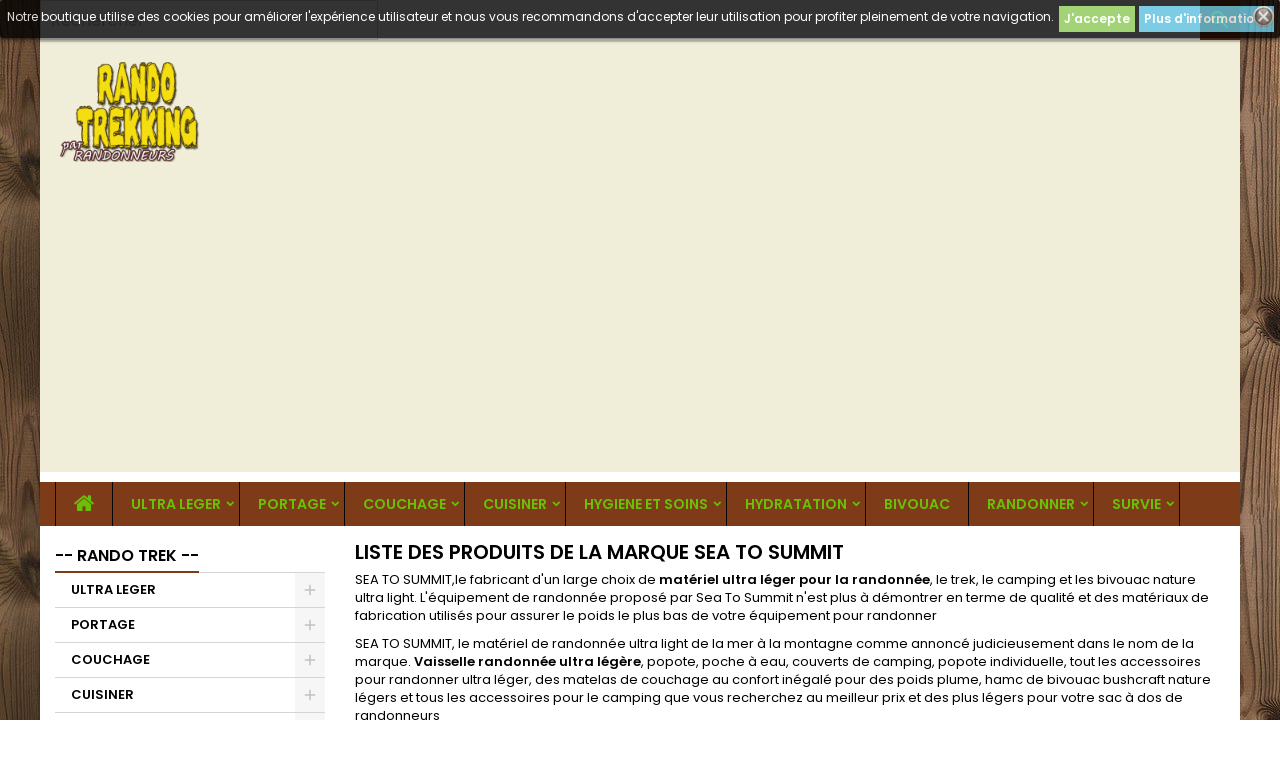

--- FILE ---
content_type: text/html; charset=utf-8
request_url: https://www.randotrek.ovh/33_sea-to-summit?page=2
body_size: 21321
content:
<!doctype html>
<html lang="fr">

  <head>
    
      
  <meta charset="utf-8">


  <meta http-equiv="x-ua-compatible" content="ie=edge">



  <title>sea to summit vaisselle randonnée popote matelas sea to summit ultralight sac étanche drysac de voyage (2)</title>
  <meta name="description" content="SEA TO SUMMIT, le matériel de randonnée ultra light de la mer à la montagne, Vaisselle randonnée ultra légère, popote, poche à eau, couverts de camping, popote individuelle, tout les accessoires pour randonner ultra léger">
  <meta name="keywords" content="sea to summit,vaisselle trekking,vaisselle randonnée légère,vaisselle de camping,matelas sea to summit,matériel de randonnée,matériel pour randonner,popote ultra légère,vaisselle ultra légère,randonner léger,popote trekking,matelas ultra léger,équipement ">
    


  <meta name="viewport" content="width=device-width, initial-scale=1">



  <link rel="icon" type="image/vnd.microsoft.icon" href="/img/favicon.ico?1564789624">
  <link rel="shortcut icon" type="image/x-icon" href="/img/favicon.ico?1564789624">



    <link rel="stylesheet" href="https://www.randotrek.ovh/themes/AngarTheme/assets/css/theme.css" type="text/css" media="all">
  <link rel="stylesheet" href="https://www.randotrek.ovh/themes/AngarTheme/assets/css/libs/jquery.bxslider.css" type="text/css" media="all">
  <link rel="stylesheet" href="https://www.randotrek.ovh/themes/AngarTheme/assets/css/font-awesome.css" type="text/css" media="all">
  <link rel="stylesheet" href="https://www.randotrek.ovh/themes/AngarTheme/assets/css/angartheme.css" type="text/css" media="all">
  <link rel="stylesheet" href="https://www.randotrek.ovh/themes/AngarTheme/assets/css/home_modyficators.css" type="text/css" media="all">
  <link rel="stylesheet" href="https://www.randotrek.ovh/themes/AngarTheme/assets/css/rwd.css" type="text/css" media="all">
  <link rel="stylesheet" href="https://www.randotrek.ovh/themes/AngarTheme/assets/css/black.css" type="text/css" media="all">
  <link rel="stylesheet" href="https://www.randotrek.ovh/modules/angarbanners/views/css/hooks.css" type="text/css" media="all">
  <link rel="stylesheet" href="https://www.randotrek.ovh/modules/angarcmsdesc/views/css/angarcmsdesc.css" type="text/css" media="all">
  <link rel="stylesheet" href="https://www.randotrek.ovh/modules/angarhomecat/views/css/at_homecat.css" type="text/css" media="all">
  <link rel="stylesheet" href="https://www.randotrek.ovh/modules/angarmanufacturer/views/css/at_manufacturer.css" type="text/css" media="all">
  <link rel="stylesheet" href="https://www.randotrek.ovh/modules/angarparallax/views/css/at_parallax.css" type="text/css" media="all">
  <link rel="stylesheet" href="https://www.randotrek.ovh/modules/angarslider/views/css/angarslider.css" type="text/css" media="all">
  <link rel="stylesheet" href="https://www.randotrek.ovh/modules/angarscrolltop/views/css/angarscrolltop.css" type="text/css" media="all">
  <link rel="stylesheet" href="https://www.randotrek.ovh/modules/ambjolisearch/views/css/jolisearch-common.css" type="text/css" media="all">
  <link rel="stylesheet" href="https://www.randotrek.ovh/modules/ambjolisearch/views/css/jolisearch-autocomplete.css" type="text/css" media="all">
  <link rel="stylesheet" href="https://www.randotrek.ovh/modules/easygoogleadsense//views/css/front.css" type="text/css" media="all">
  <link rel="stylesheet" href="https://www.randotrek.ovh/js/jquery/ui/themes/base/minified/jquery-ui.min.css" type="text/css" media="all">
  <link rel="stylesheet" href="https://www.randotrek.ovh/js/jquery/ui/themes/base/minified/jquery.ui.theme.min.css" type="text/css" media="all">
  <link rel="stylesheet" href="https://www.randotrek.ovh/themes/AngarTheme/assets/css/custom.css" type="text/css" media="all">
  <link rel="stylesheet" href="https://www.randotrek.ovh/modules/ambjolisearch//views/css/themes/angartheme-1.7.css" type="text/css" media="all">


<link rel="stylesheet" href="https://fonts.googleapis.com/css?family=Poppins:400,600&amp;subset=latin,latin-ext" type="text/css" media="all" />


  

  <script type="text/javascript">
        var jolisearch = {"amb_joli_search_action":"https:\/\/www.randotrek.ovh\/module\/ambjolisearch\/jolisearch","amb_joli_search_link":"https:\/\/www.randotrek.ovh\/module\/ambjolisearch\/jolisearch","amb_joli_search_controller":"jolisearch","blocksearch_type":"top","show_cat_desc":0,"ga_acc":0,"id_lang":1,"url_rewriting":1,"use_autocomplete":2,"minwordlen":3,"l_products":"Nos produits","l_manufacturers":"Nos marques","l_categories":"Nos cat\u00e9gories","l_no_results_found":"Aucun produit ne correspond \u00e0 cette recherche","l_more_results":"Montrer tous les r\u00e9sultats \u00bb","ENT_QUOTES":3,"search_ssl":true,"self":"\/var\/www\/clients\/client2\/web19\/web\/modules\/ambjolisearch","position":{"my":"left top","at":"left bottom","collision":"flipfit none"},"classes":"ps17","display_manufacturer":"","display_category":"","theme":"autocomplete"};
        var prestashop = {"cart":{"products":[],"totals":{"total":{"type":"total","label":"Total","amount":0,"value":"0,00\u00a0\u20ac"},"total_including_tax":{"type":"total","label":"Total TTC","amount":0,"value":"0,00\u00a0\u20ac"},"total_excluding_tax":{"type":"total","label":"Total HT :","amount":0,"value":"0,00\u00a0\u20ac"}},"subtotals":{"products":{"type":"products","label":"Sous-total","amount":0,"value":"0,00\u00a0\u20ac"},"discounts":null,"shipping":{"type":"shipping","label":"Livraison","amount":0,"value":"gratuit"},"tax":null},"products_count":0,"summary_string":"0 articles","vouchers":{"allowed":1,"added":[]},"discounts":[],"minimalPurchase":0,"minimalPurchaseRequired":""},"currency":{"name":"euro","iso_code":"EUR","iso_code_num":"978","sign":"\u20ac"},"customer":{"lastname":null,"firstname":null,"email":null,"birthday":null,"newsletter":null,"newsletter_date_add":null,"optin":null,"website":null,"company":null,"siret":null,"ape":null,"is_logged":false,"gender":{"type":null,"name":null},"addresses":[]},"language":{"name":"Fran\u00e7ais (French)","iso_code":"fr","locale":"fr-FR","language_code":"fr","is_rtl":"0","date_format_lite":"d\/m\/Y","date_format_full":"d\/m\/Y H:i:s","id":1},"page":{"title":"","canonical":null,"meta":{"title":"sea to summit vaisselle randonn\u00e9e popote matelas sea to summit ultralight sac \u00e9tanche drysac de voyage (2)","description":"SEA TO SUMMIT, le mat\u00e9riel de randonn\u00e9e ultra light de la mer \u00e0 la montagne, Vaisselle randonn\u00e9e ultra l\u00e9g\u00e8re, popote, poche \u00e0 eau, couverts de camping, popote individuelle, tout les accessoires pour randonner ultra l\u00e9ger","keywords":"sea to summit,vaisselle trekking,vaisselle randonn\u00e9e l\u00e9g\u00e8re,vaisselle de camping,matelas sea to summit,mat\u00e9riel de randonn\u00e9e,mat\u00e9riel pour randonner,popote ultra l\u00e9g\u00e8re,vaisselle ultra l\u00e9g\u00e8re,randonner l\u00e9ger,popote trekking,matelas ultra l\u00e9ger,\u00e9quipement ","robots":"index"},"page_name":"manufacturer","body_classes":{"lang-fr":true,"lang-rtl":false,"country-FR":true,"currency-EUR":true,"layout-left-column":true,"page-manufacturer":true,"tax-display-enabled":true},"admin_notifications":[]},"shop":{"name":"- RANDO TREK -","logo":"\/img\/randotrek-logo-15647896241.jpg","stores_icon":"\/img\/logo_stores.png","favicon":"\/img\/favicon.ico"},"urls":{"base_url":"https:\/\/www.randotrek.ovh\/","current_url":"https:\/\/www.randotrek.ovh\/33_sea-to-summit?page=2","shop_domain_url":"https:\/\/www.randotrek.ovh","img_ps_url":"https:\/\/www.randotrek.ovh\/img\/","img_cat_url":"https:\/\/www.randotrek.ovh\/img\/c\/","img_lang_url":"https:\/\/www.randotrek.ovh\/img\/l\/","img_prod_url":"https:\/\/www.randotrek.ovh\/img\/p\/","img_manu_url":"https:\/\/www.randotrek.ovh\/img\/m\/","img_sup_url":"https:\/\/www.randotrek.ovh\/img\/su\/","img_ship_url":"https:\/\/www.randotrek.ovh\/img\/s\/","img_store_url":"https:\/\/www.randotrek.ovh\/img\/st\/","img_col_url":"https:\/\/www.randotrek.ovh\/img\/co\/","img_url":"https:\/\/www.randotrek.ovh\/themes\/AngarTheme\/assets\/img\/","css_url":"https:\/\/www.randotrek.ovh\/themes\/AngarTheme\/assets\/css\/","js_url":"https:\/\/www.randotrek.ovh\/themes\/AngarTheme\/assets\/js\/","pic_url":"https:\/\/www.randotrek.ovh\/upload\/","pages":{"address":"https:\/\/www.randotrek.ovh\/adresse","addresses":"https:\/\/www.randotrek.ovh\/adresses","authentication":"https:\/\/www.randotrek.ovh\/connexion","cart":"https:\/\/www.randotrek.ovh\/panier","category":"https:\/\/www.randotrek.ovh\/index.php?controller=category","cms":"https:\/\/www.randotrek.ovh\/index.php?controller=cms","contact":"https:\/\/www.randotrek.ovh\/nous-contacter","discount":"https:\/\/www.randotrek.ovh\/reduction","guest_tracking":"https:\/\/www.randotrek.ovh\/suivi-commande-invite","history":"https:\/\/www.randotrek.ovh\/historique-commandes","identity":"https:\/\/www.randotrek.ovh\/identite","index":"https:\/\/www.randotrek.ovh\/","my_account":"https:\/\/www.randotrek.ovh\/mon-compte","order_confirmation":"https:\/\/www.randotrek.ovh\/confirmation-commande","order_detail":"https:\/\/www.randotrek.ovh\/index.php?controller=order-detail","order_follow":"https:\/\/www.randotrek.ovh\/suivi-commande","order":"https:\/\/www.randotrek.ovh\/commande","order_return":"https:\/\/www.randotrek.ovh\/index.php?controller=order-return","order_slip":"https:\/\/www.randotrek.ovh\/avoirs","pagenotfound":"https:\/\/www.randotrek.ovh\/page-introuvable","password":"https:\/\/www.randotrek.ovh\/recuperation-mot-de-passe","pdf_invoice":"https:\/\/www.randotrek.ovh\/index.php?controller=pdf-invoice","pdf_order_return":"https:\/\/www.randotrek.ovh\/index.php?controller=pdf-order-return","pdf_order_slip":"https:\/\/www.randotrek.ovh\/index.php?controller=pdf-order-slip","prices_drop":"https:\/\/www.randotrek.ovh\/promotions","product":"https:\/\/www.randotrek.ovh\/index.php?controller=product","search":"https:\/\/www.randotrek.ovh\/recherche","sitemap":"https:\/\/www.randotrek.ovh\/sitemap","stores":"https:\/\/www.randotrek.ovh\/magasins","supplier":"https:\/\/www.randotrek.ovh\/fournisseur","register":"https:\/\/www.randotrek.ovh\/connexion?create_account=1","order_login":"https:\/\/www.randotrek.ovh\/commande?login=1"},"alternative_langs":{"fr":"https:\/\/www.randotrek.ovh\/33_sea-to-summit"},"theme_assets":"\/themes\/AngarTheme\/assets\/","actions":{"logout":"https:\/\/www.randotrek.ovh\/?mylogout="},"no_picture_image":{"bySize":{"small_default":{"url":"https:\/\/www.randotrek.ovh\/img\/p\/fr-default-small_default.jpg","width":98,"height":98},"cart_default":{"url":"https:\/\/www.randotrek.ovh\/img\/p\/fr-default-cart_default.jpg","width":125,"height":125},"home_default":{"url":"https:\/\/www.randotrek.ovh\/img\/p\/fr-default-home_default.jpg","width":259,"height":259},"medium_default":{"url":"https:\/\/www.randotrek.ovh\/img\/p\/fr-default-medium_default.jpg","width":452,"height":452},"large_default":{"url":"https:\/\/www.randotrek.ovh\/img\/p\/fr-default-large_default.jpg","width":800,"height":800}},"small":{"url":"https:\/\/www.randotrek.ovh\/img\/p\/fr-default-small_default.jpg","width":98,"height":98},"medium":{"url":"https:\/\/www.randotrek.ovh\/img\/p\/fr-default-home_default.jpg","width":259,"height":259},"large":{"url":"https:\/\/www.randotrek.ovh\/img\/p\/fr-default-large_default.jpg","width":800,"height":800},"legend":""}},"configuration":{"display_taxes_label":true,"is_catalog":true,"show_prices":true,"opt_in":{"partner":false},"quantity_discount":{"type":"discount","label":"Remise"},"voucher_enabled":1,"return_enabled":0},"field_required":[],"breadcrumb":{"links":[{"title":"Accueil","url":"https:\/\/www.randotrek.ovh\/"}],"count":1},"link":{"protocol_link":"https:\/\/","protocol_content":"https:\/\/"},"time":1768696164,"static_token":"3db40eddec6b87a0fc6e13e6651cc19c","token":"145281f70b4879c1b48ef4555fc5ba16"};
      </script>
  <script async src="https://pagead2.googlesyndication.com/pagead/js/adsbygoogle.js?client=ca-pub-9193147417413469" crossorigin="anonymous"></script>



  
<style>
body {
background-color: #ffffff;
font-family: "Poppins", Arial, Helvetica, sans-serif;
}

.products .product-miniature .product-title {
height: 51px;
}

.products .product-miniature .product-title a {
font-size: 17px;
line-height: 17px;
}

#content-wrapper .products .product-miniature .product-desc {
height: 91px;
}

@media (min-width: 991px) {
#home_categories ul li .cat-container {
min-height: 250px;
}
}

@media (min-width: 768px) {
a#_desktop_logo {
padding-top: 20px;
padding-bottom: 20px;
}
}

nav.header-nav {
background: #dedcc7;
}

nav.header-nav,
.header_sep2 #contact-link span.shop-phone,
.header_sep2 #contact-link span.shop-phone.shop-tel,
.header_sep2 #contact-link span.shop-phone:last-child,
.header_sep2 .lang_currency_top,
.header_sep2 .lang_currency_top:last-child,
.header_sep2 #_desktop_currency_selector,
.header_sep2 #_desktop_language_selector,
.header_sep2 #_desktop_user_info {
border-color: ;
}

#contact-link,
#contact-link a,
.lang_currency_top span.lang_currency_text,
.lang_currency_top .dropdown i.expand-more,
nav.header-nav .user-info span,
nav.header-nav .user-info a.logout,
#languages-block-top div.current,
nav.header-nav a{
color: ;
}

#contact-link span.shop-phone strong,
#contact-link span.shop-phone strong a,
.lang_currency_top span.expand-more,
nav.header-nav .user-info a.account {
color: ;
}

#contact-link span.shop-phone i {
color: ;
}

.header-top {
background: #f0eed8;
}

div#search_widget form button[type=submit] {
background: #7d3c17;
color: #6ac007;
}

div#search_widget form button[type=submit]:hover {
background: #7d7618;
color: ;
}


#header div#_desktop_cart .blockcart .header {
background: #7d3c17;
}

#header div#_desktop_cart .blockcart .header a.cart_link {
color: #6ac007;
}


#homepage-slider .bx-wrapper .bx-pager.bx-default-pager a:hover,
#homepage-slider .bx-wrapper .bx-pager.bx-default-pager a.active{
background: ;
}

div#rwd_menu {
background: #7d3c17;
}

div#rwd_menu,
div#rwd_menu a {
color: #6ac007;
}

div#rwd_menu,
div#rwd_menu .rwd_menu_item,
div#rwd_menu .rwd_menu_item:first-child {
border-color: #050505;
}

div#rwd_menu .rwd_menu_item:hover,
div#rwd_menu .rwd_menu_item:focus,
div#rwd_menu .rwd_menu_item a:hover,
div#rwd_menu .rwd_menu_item a:focus {
color: #6ac007;
background: #7d7618;
}

#mobile_top_menu_wrapper2 .top-menu li a:hover,
.rwd_menu_open ul.user_info li a:hover {
background: ;
color: ;
}

#_desktop_top_menu{
background: #7d3c17;
}

#_desktop_top_menu,
#_desktop_top_menu > ul > li,
.menu_sep1 #_desktop_top_menu > ul > li,
.menu_sep1 #_desktop_top_menu > ul > li:last-child,
.menu_sep2 #_desktop_top_menu,
.menu_sep2 #_desktop_top_menu > ul > li,
.menu_sep2 #_desktop_top_menu > ul > li:last-child,
.menu_sep3 #_desktop_top_menu,
.menu_sep4 #_desktop_top_menu,
.menu_sep5 #_desktop_top_menu,
.menu_sep6 #_desktop_top_menu {
border-color: #050505;
}

#_desktop_top_menu > ul > li > a {
color: #6ac007;
}

#_desktop_top_menu > ul > li:hover > a {
color: #6ac007;
background: #7d7618;
}

.submenu1 #_desktop_top_menu .popover.sub-menu ul.top-menu li a:hover {
background: ;
color: ;
}

#home_categories .homecat_title span {
border-color: #7d3c17;
}

#home_categories ul li .homecat_name span {
background: #7d3c17;
}

#home_categories ul li a.view_more {
background: #7d7618;
color: ;
border-color: #7d3c17;
}

#home_categories ul li a.view_more:hover {
background: #7d3c17;
color: ;
border-color: #7d7618;
}

.columns .text-uppercase a,
.columns .text-uppercase span,
.columns div#_desktop_cart .cart_index_title a,
#home_man_product .catprod_title a span {
border-color: #7d3c17;
}

#index .tabs ul.nav-tabs li.nav-item a.active,
#index .tabs ul.nav-tabs li.nav-item a:hover,
.index_title a,
.index_title span {
border-color: #7d3c17;
}

a.product-flags span.product-flag.new,
#home_cat_product a.product-flags span.product-flag.new,
#product #content .product-flags li,
#product #content .product-flags .product-flag.new {
background: #5e8f27;
}

.products .product-miniature .product-title a,
#home_cat_product ul li .right-block .name_block a {
color: #7d3c17;
}

.products .product-miniature span.price,
#home_cat_product ul li .product-price-and-shipping .price,
.ui-widget .search_right span.search_price {
color: #5e8f27;
}

.button-container .add-to-cart:hover,
#subcart .cart-buttons .viewcart:hover {
background: #7d3c17;
color: ;
border-color: #7d7618;
}

.button-container .add-to-cart,
.button-container .add-to-cart:disabled,
#subcart .cart-buttons .viewcart {
background: #7d7618;
color: ;
border-color: #7d3c17;
}

#home_cat_product .catprod_title span {
border-color: #7d3c17;
}

#home_man .man_title span {
border-color: #009ad0;
}

div#angarinfo_block .icon_cms {
color: #7d3c17;
}

.footer-container {
background: #dedcc7;
}

.footer-container,
.footer-container .h3,
.footer-container .links .title,
.row.social_footer {
border-color: #7d3c17;
}

.footer-container .h3 span,
.footer-container .h3 a,
.footer-container .links .title span.h3,
.footer-container .links .title a.h3 {
border-color: #7d3c17;
}

.footer-container,
.footer-container .h3,
.footer-container .links .title .h3,
.footer-container a,
.footer-container li a,
.footer-container .links ul>li a {
color: #7d3c17;
}

.block_newsletter .btn-newsletter {
background: #7d3c17;
color: #6ac007;
}

.block_newsletter .btn-newsletter:hover {
background: #7d7618;
color: #6ac007;
}

.footer-container .bottom-footer {
background: #f0eed8;
border-color: #7d3c17;
color: #7d3c17;
}

.product-prices .current-price span.price {
color: #6ac007;
}

.product-add-to-cart button.btn.add-to-cart:hover {
background: #7d3c17;
color: ;
border-color: #7d7618;
}

.product-add-to-cart button.btn.add-to-cart,
.product-add-to-cart button.btn.add-to-cart:disabled {
background: #7d7618;
color: ;
border-color: #7d3c17;
}

#product .tabs ul.nav-tabs li.nav-item a.active,
#product .tabs ul.nav-tabs li.nav-item a:hover,
#product .index_title span,
.page-product-heading span {
border-color: #7d3c17;
}

.btn-primary:hover {
background: #7d7618;
color: #6ac007;
border-color: #7d3c17;
}

.btn-primary,
.btn-primary.disabled,
.btn-primary:disabled,
.btn-primary.disabled:hover {
background: #7d3c17;
color: #6ac007;
border-color: #7d7618;
}

.btn-secondary:hover {
background: #7d7618;
color: #6ac007;
border-color: #7d3c17;
}

.btn-secondary,
.btn-secondary.disabled,
.btn-secondary:disabled,
.btn-secondary.disabled:hover {
background: #7d3c17;
color: #6ac007;
border-color: #7d7618;
}

.form-control:focus, .input-group.focus {
border-color: #b34f10;;
outline-color: #b34f10;;
}

body .pagination .page-list .current a,
body .pagination .page-list a:hover,
body .pagination .page-list .current a.disabled,
body .pagination .page-list .current a.disabled:hover {
color: ;
}

.page-my-account #content .links a:hover i {
color: #55c718;
}

#scroll_top {
background: ;
color: ;
}

#scroll_top:hover,
#scroll_top:focus {
background: ;
color: ;
}

</style><style>
	.lgcookieslaw_banner {
		display:table;
		width:100%;
		position:fixed;
		left:0;
		repeat-x scroll left top;
		background: #000000;
		border-color: #000000;
		border-left: 1px solid #000000;
		border-radius: 3px 3px 3px 3px;
		border-right: 1px solid #000000;
		color: #FFFFFF !important;
		z-index: 99999;
		border-style: solid;
		border-width: 1px;
		margin: 0;
		outline: medium none;
		text-align: center;
		vertical-align: middle;
		text-shadow: 0 0 0 0;
		-webkit-box-shadow: 0px 1px 5px 0px #000000;
		-moz-box-shadow:    0px 1px 5px 0px #000000;
		box-shadow:         0px 1px 5px 0px #000000;
		font-size: 12px;
	
		top:0;;
		opacity:0.8;
	
	}

	.lgcookieslaw_banner > form
	{
		position:relative;
	}

	.lgcookieslaw_banner span.lgcookieslaw_btn
	{
		border-color: #8BC954 !important;
		background: #8BC954 !important;
		color: #FFFFFF !important;
		text-align: center;
		margin: 5px 0px 5px 0px;
		padding: 5px 5px;
		display: inline-block;
		border: 0;
		font-weight: bold;
		height: 26px;
		line-height: 16px;
		width: auto;
		font-size: 12px;
		cursor: pointer;
	}

	.lgcookieslaw_banner span:hover.lgcookieslaw_btn
	{
		moz-opacity:0.85;
		opacity: 0.85;
		filter: alpha(opacity=85);
	}

	.lgcookieslaw_banner a.lgcookieslaw_btn
	{
		border-color: #5BC0DE;
		background: #5BC0DE;
		color: #FFFFFF !important;
		margin: 5px 0px 5px 0px;
		text-align: center;
		padding: 5px 5px;
		display: inline-block;
		border: 0;
		font-weight: bold;
		height: 26px;
		line-height: 16px;
		width: auto;
		font-size: 12px;
	}

	@media (max-width: 768px) {
		.lgcookieslaw_banner span.lgcookieslaw_btn,
		.lgcookieslaw_banner a.lgcookieslaw_btn {
			height: auto;
		}
	}

	.lgcookieslaw_banner a:hover.lgcookieslaw_btn
	{
		border-color: #5BC0DE;
		background: #5BC0DE;
		color: #FFFFFF !important;
		moz-opacity:0.85;
		opacity: 0.85;
		filter: alpha(opacity=85);
	}

	.lgcookieslaw_close_banner_btn
	{
		cursor:pointer;
		height:21px;
		max-width:21px;
		width:21px;
	}

	.lgcookieslaw_container {
		display:table;
		margin: 0 auto;
	}

	.lgcookieslaw_button_container {
		display:table-cell;
		padding:0px;
		vertical-align: middle;
	}

	.lgcookieslaw_button_container div{
		display:table-cell;
		padding: 0px 4px 0px 0px;
		vertical-align: middle;
	}

	.lgcookieslaw_message {
		display:table-cell;
		font-size: 12px;
		padding:2px 5px 5px 5px;
		vertical-align: middle;
	}

	.lgcookieslaw_message p {
		margin: 0;
		color: #FFFFFF !important;
	}

	.lgcookieslaw_btn-close {
		position:absolute;
		right:5px;
		top:5px;
	}
</style>

<script type="text/javascript">
    function closeinfo(accept)
    {
        var banners = document.getElementsByClassName("lgcookieslaw_banner");
        if( banners ) {
            for (var i = 0; i < banners.length; i++) {
                banners[i].style.display = 'none';
            }
        }

        if (typeof accept != 'undefined' && accept == true) {
            setCookie("__lglaw", 1, 172800);
        }
    }

    function checkLgCookie()
    {
        return document.cookie.match(/^(.*;)?\s*__lglaw\s*=\s*[^;]+(.*)?$/);
    }

    function setCookie(cname, cvalue, exdays) {
        var d = new Date();
        d.setTime(d.getTime() + (exdays * 1000));
        var expires = "expires=" + d.toUTCString();
        document.cookie = cname + "=" + cvalue + ";" + expires + ";path=/";
    }

    var lgbtnclick = function(){
        var buttons = document.getElementsByClassName("lgcookieslaw_btn_accept");
        if( buttons != null ) {
            for (var i = 0; i < buttons.length; i++) {
                buttons[i].addEventListener("click", function () {
                    closeinfo(true);
                                        location.reload(true);
                                        
                });
            }
        }
    };

    window.addEventListener('load',function(){
        if( checkLgCookie() ) {
            closeinfo();
        } else {
            
                        
            lgbtnclick();
        }
    });

</script>




    
  </head>

  <body id="manufacturer" class="lang-fr country-fr currency-eur layout-left-column page-manufacturer tax-display-enabled 	texture02 #ffffff bg_attatchment_fixed bg_position_tl bg_repeat_xy bg_size_initial slider_position_top slider_controls_white banners_top3 banners_top_tablets3 banners_top_phones1 banners_bottom2 banners_bottom_tablets2 banners_bottom_phones1 submenu1 pl_1col_qty_5 pl_2col_qty_4 pl_3col_qty_3 pl_1col_qty_bigtablets_4 pl_2col_qty_bigtablets_2 pl_3col_qty_bigtablets_2 pl_1col_qty_tablets_3 pl_1col_qty_phones_1 home_tabs2 pl_border_type2 51 17 17 pl_button_icon_no pl_button_qty1 pl_desc_no pl_reviews_no pl_availability_no  hide_reference_no hide_reassurance_yes product_tabs1    menu_sep1 header_sep1 slider_boxed feat_cat_style2 feat_cat4 feat_cat_bigtablets2 feat_cat_tablets2 feat_cat_phones2 all_products_yes pl_colors_no newsletter_info_yes stickycart_yes stickymenu_yes homeicon_no pl_man_no product_hide_man_no   pl_ref_yes  mainfont_Poppins bg_white standard_carusele">

    
      
    

    <main>
      
              

      <header id="header">
        
          


  <div class="header-banner">
    <div id="search_widget" class="jolisearch-widget search-widget" data-search-controller-url="https://www.randotrek.ovh/module/ambjolisearch/jolisearch">
	<form method="get" action="https://www.randotrek.ovh/module/ambjolisearch/jolisearch">
		<input type="hidden" name="controller" value="search">
		<input type="text" name="s" value="" placeholder="Rechercher" aria-label="Rechercher">
		<button type="submit">
			<i class="material-icons search">&#xE8B6;</i>
      <span class="hidden-xl-down">Rechercher</span>
		</button>
	</form>
</div>
  </div>



  <nav class="header-nav">
    <div class="container">
      <div class="row">
          <div class="col-md-12 col-xs-12">
            

            
          </div>
      </div>
    </div>
  </nav>



  <div class="header-top">
    <div class="container">
	  <div class="row">
		<a href="https://www.randotrek.ovh/" class="col-md-4 hidden-sm-down2" id="_desktop_logo">
			<img class="logo img-responsive" src="/img/randotrek-logo-15647896241.jpg" alt="- RANDO TREK -">
		</a>
		<div id="lgcookieslaw_banner" class="lgcookieslaw_banner">
					<div class="lgcookieslaw_container">
						<div class="lgcookieslaw_message"><p>Notre boutique utilise des cookies pour améliorer l'expérience utilisateur et nous vous recommandons d'accepter leur utilisation pour profiter pleinement de votre navigation.</p></div>
							<div class="lgcookieslaw_button_container">
					<div>
												<span id="lgcookieslaw_accept" class="lgcookieslaw_btn lgcookieslaw_btn_accept" onclick="closeinfo(true)">J&#039;accepte</span>
					</div>
					<div>
						<a id="lgcookieslaw_info" class="lgcookieslaw_btn"  target="_blank"  href="https://www.randotrek.ovh/content/6-protection-des-donnees" >
							Plus d&#039;informations
						</a>
					</div>
				</div>
					</div>
							<div id="lgcookieslaw_close" class="lgcookieslaw_btn-close">
				<img src="/modules/lgcookieslaw/views/img/close.png" alt="close" class="lgcookieslaw_close_banner_btn" onclick="closeinfo();">
			</div>
			</div>

		<div class="clearfix"></div>
	  </div>
    </div>

	<div id="rwd_menu" class="hidden-md-up">
		<div class="container">
			<div id="menu-icon2" class="rwd_menu_item"><i class="material-icons d-inline">&#xE5D2;</i></div>
			<div id="search-icon" class="rwd_menu_item"><i class="material-icons search">&#xE8B6;</i></div>
			<div id="user-icon" class="rwd_menu_item"><i class="material-icons logged">&#xE7FF;</i></div>
			<div id="_mobile_cart" class="rwd_menu_item"></div>
		</div>
		<div class="clearfix"></div>
	</div>

	<div class="container">
		<div id="mobile_top_menu_wrapper2" class="rwd_menu_open hidden-md-up" style="display:none;">
			<div class="js-top-menu mobile" id="_mobile_top_menu"></div>
		</div>

		<div id="mobile_search_wrapper" class="rwd_menu_open hidden-md-up" style="display:none;">
			<div id="_mobile_search_widget"></div>
		</div>

		<div id="mobile_user_wrapper" class="rwd_menu_open hidden-md-up" style="display:none;">
			<div id="_mobile_user_info"></div>
		</div>
	</div>
  </div>
  

<div class="menu js-top-menu position-static hidden-sm-down" id="_desktop_top_menu">
    
          <ul class="top-menu container" id="top-menu" data-depth="0">

					<li class="home_icon"><a href="https://www.randotrek.ovh/"><i class="icon-home"></i><span>Accueil</span></a></li>
		
                    <li class="category" id="category-354">
                          <a
                class="dropdown-item sf-with-ul"
                href="https://www.randotrek.ovh/354-materiel-randonnee" data-depth="0"
                              >
                                                                      <span class="float-xs-right hidden-md-up">
                    <span data-target="#top_sub_menu_32857" data-toggle="collapse" class="navbar-toggler collapse-icons">
                      <i class="material-icons add">&#xE313;</i>
                      <i class="material-icons remove">&#xE316;</i>
                    </span>
                  </span>
                                ULTRA LEGER
              </a>
                            <div  class="popover sub-menu js-sub-menu collapse" id="top_sub_menu_32857">
                
          <ul class="top-menu container"  data-depth="1">

		
                    <li class="category" id="category-443">
                          <a
                class="dropdown-item dropdown-submenu"
                href="https://www.randotrek.ovh/443-sac-a-dos-ultra-leger" data-depth="1"
                              >
                                Sac à Dos Léger
              </a>
                          </li>
                    <li class="category" id="category-444">
                          <a
                class="dropdown-item dropdown-submenu"
                href="https://www.randotrek.ovh/444-gourde-ultra-legere" data-depth="1"
                              >
                                Gourde Ultra Légère
              </a>
                          </li>
                    <li class="category" id="category-602">
                          <a
                class="dropdown-item dropdown-submenu"
                href="https://www.randotrek.ovh/602-vaisselle-ultra-legere" data-depth="1"
                              >
                                Vaisselle Ultra Légère
              </a>
                          </li>
                    <li class="category" id="category-603">
                          <a
                class="dropdown-item dropdown-submenu"
                href="https://www.randotrek.ovh/603-rechaud-ultra-leger" data-depth="1"
                              >
                                Réchaud Ultra Léger
              </a>
                          </li>
                    <li class="category" id="category-604">
                          <a
                class="dropdown-item dropdown-submenu"
                href="https://www.randotrek.ovh/604-filtres-traitement-eau" data-depth="1"
                              >
                                Filtres Traitement Eau
              </a>
                          </li>
                    <li class="category" id="category-605">
                          <a
                class="dropdown-item dropdown-submenu"
                href="https://www.randotrek.ovh/605-premiers-soins" data-depth="1"
                              >
                                Premiers Soins
              </a>
                          </li>
                    <li class="category" id="category-606">
                          <a
                class="dropdown-item dropdown-submenu"
                href="https://www.randotrek.ovh/606-hygiene-et-sante" data-depth="1"
                              >
                                Hygiène et Santé
              </a>
                          </li>
                    <li class="category" id="category-607">
                          <a
                class="dropdown-item dropdown-submenu"
                href="https://www.randotrek.ovh/607-tente-trekking" data-depth="1"
                              >
                                Tente Trekking
              </a>
                          </li>
                    <li class="category" id="category-608">
                          <a
                class="dropdown-item dropdown-submenu"
                href="https://www.randotrek.ovh/608-matelas-ultra-leger" data-depth="1"
                              >
                                Matelas Ultra Léger
              </a>
                          </li>
                    <li class="category" id="category-609">
                          <a
                class="dropdown-item dropdown-submenu"
                href="https://www.randotrek.ovh/609-couchage-ultra-leger" data-depth="1"
                              >
                                Couchage Ultra Léger
              </a>
                          </li>
                    <li class="category" id="category-610">
                          <a
                class="dropdown-item dropdown-submenu"
                href="https://www.randotrek.ovh/610-materiel-ultra-leger" data-depth="1"
                              >
                                Matériel Ultra Léger
              </a>
                          </li>
              </ul>
    
              </div>
                          </li>
                    <li class="category" id="category-355">
                          <a
                class="dropdown-item sf-with-ul"
                href="https://www.randotrek.ovh/355-sac-portage-trekking" data-depth="0"
                              >
                                                                      <span class="float-xs-right hidden-md-up">
                    <span data-target="#top_sub_menu_67080" data-toggle="collapse" class="navbar-toggler collapse-icons">
                      <i class="material-icons add">&#xE313;</i>
                      <i class="material-icons remove">&#xE316;</i>
                    </span>
                  </span>
                                PORTAGE
              </a>
                            <div  class="popover sub-menu js-sub-menu collapse" id="top_sub_menu_67080">
                
          <ul class="top-menu container"  data-depth="1">

		
                    <li class="category" id="category-611">
                          <a
                class="dropdown-item dropdown-submenu"
                href="https://www.randotrek.ovh/611-sac-a-dos-randonnee" data-depth="1"
                              >
                                Sac à Dos Randonnée
              </a>
                          </li>
                    <li class="category" id="category-612">
                          <a
                class="dropdown-item dropdown-submenu"
                href="https://www.randotrek.ovh/612-sac-a-dos-etanche" data-depth="1"
                              >
                                Sac à Dos Etanche
              </a>
                          </li>
                    <li class="category" id="category-613">
                          <a
                class="dropdown-item dropdown-submenu"
                href="https://www.randotrek.ovh/613-sac-toile-canvas" data-depth="1"
                              >
                                Sac Toile Canvas
              </a>
                          </li>
                    <li class="category" id="category-614">
                          <a
                class="dropdown-item dropdown-submenu"
                href="https://www.randotrek.ovh/614-sac-duffle-bag" data-depth="1"
                              >
                                Sac Duffle Bag
              </a>
                          </li>
                    <li class="category" id="category-615">
                          <a
                class="dropdown-item dropdown-submenu"
                href="https://www.randotrek.ovh/615-sac-de-voyage" data-depth="1"
                              >
                                Sac de Voyage
              </a>
                          </li>
                    <li class="category" id="category-616">
                          <a
                class="dropdown-item dropdown-submenu"
                href="https://www.randotrek.ovh/616-sac-de-rangement" data-depth="1"
                              >
                                Sac de Rangement
              </a>
                          </li>
                    <li class="category" id="category-617">
                          <a
                class="dropdown-item dropdown-submenu"
                href="https://www.randotrek.ovh/617-poche-etanche" data-depth="1"
                              >
                                Poche Etanche
              </a>
                          </li>
                    <li class="category" id="category-618">
                          <a
                class="dropdown-item dropdown-submenu"
                href="https://www.randotrek.ovh/618-boite-valise-etanche" data-depth="1"
                              >
                                Boite Valise Etanche
              </a>
                          </li>
                    <li class="category" id="category-619">
                          <a
                class="dropdown-item dropdown-submenu"
                href="https://www.randotrek.ovh/619-poche-hydratation" data-depth="1"
                              >
                                Poche Hydratation
              </a>
                          </li>
                    <li class="category" id="category-620">
                          <a
                class="dropdown-item dropdown-submenu"
                href="https://www.randotrek.ovh/620-sursac-a-dos-etanche" data-depth="1"
                              >
                                Sursac à Dos étanche
              </a>
                          </li>
                    <li class="category" id="category-621">
                          <a
                class="dropdown-item dropdown-submenu"
                href="https://www.randotrek.ovh/621-porte-gourde-randonnee" data-depth="1"
                              >
                                Porte Gourde Randonnée
              </a>
                          </li>
                    <li class="category" id="category-622">
                          <a
                class="dropdown-item dropdown-submenu"
                href="https://www.randotrek.ovh/622-mousquetons" data-depth="1"
                              >
                                Mousquetons
              </a>
                          </li>
              </ul>
    
              </div>
                          </li>
                    <li class="category" id="category-356">
                          <a
                class="dropdown-item sf-with-ul"
                href="https://www.randotrek.ovh/356-couchage-trekking" data-depth="0"
                              >
                                                                      <span class="float-xs-right hidden-md-up">
                    <span data-target="#top_sub_menu_46949" data-toggle="collapse" class="navbar-toggler collapse-icons">
                      <i class="material-icons add">&#xE313;</i>
                      <i class="material-icons remove">&#xE316;</i>
                    </span>
                  </span>
                                COUCHAGE
              </a>
                            <div  class="popover sub-menu js-sub-menu collapse" id="top_sub_menu_46949">
                
          <ul class="top-menu container"  data-depth="1">

		
                    <li class="category" id="category-623">
                          <a
                class="dropdown-item dropdown-submenu sf-with-ul"
                href="https://www.randotrek.ovh/623-tente-et-accessoire" data-depth="1"
                              >
                                                                      <span class="float-xs-right hidden-md-up">
                    <span data-target="#top_sub_menu_70511" data-toggle="collapse" class="navbar-toggler collapse-icons">
                      <i class="material-icons add">&#xE313;</i>
                      <i class="material-icons remove">&#xE316;</i>
                    </span>
                  </span>
                                Tente et Accessoire
              </a>
                            <div  class="collapse" id="top_sub_menu_70511">
                
          <ul class="top-menu container"  data-depth="2">

		
                    <li class="category" id="category-624">
                          <a
                class="dropdown-item"
                href="https://www.randotrek.ovh/624-tente-randonnee" data-depth="2"
                              >
                                Tente Randonnée
              </a>
                          </li>
                    <li class="category" id="category-625">
                          <a
                class="dropdown-item"
                href="https://www.randotrek.ovh/625-piquets-et-haubans" data-depth="2"
                              >
                                Piquets et Haubans
              </a>
                          </li>
                    <li class="category" id="category-626">
                          <a
                class="dropdown-item"
                href="https://www.randotrek.ovh/626-tapis-footprint" data-depth="2"
                              >
                                Tapis Footprint
              </a>
                          </li>
                    <li class="category" id="category-627">
                          <a
                class="dropdown-item"
                href="https://www.randotrek.ovh/627-autres-accessoires" data-depth="2"
                              >
                                Autres Accessoires
              </a>
                          </li>
              </ul>
    
              </div>
                          </li>
                    <li class="category" id="category-628">
                          <a
                class="dropdown-item dropdown-submenu sf-with-ul"
                href="https://www.randotrek.ovh/628-matelas-et-accessoires" data-depth="1"
                              >
                                                                      <span class="float-xs-right hidden-md-up">
                    <span data-target="#top_sub_menu_53154" data-toggle="collapse" class="navbar-toggler collapse-icons">
                      <i class="material-icons add">&#xE313;</i>
                      <i class="material-icons remove">&#xE316;</i>
                    </span>
                  </span>
                                Matelas et Accessoires
              </a>
                            <div  class="collapse" id="top_sub_menu_53154">
                
          <ul class="top-menu container"  data-depth="2">

		
                    <li class="category" id="category-681">
                          <a
                class="dropdown-item"
                href="https://www.randotrek.ovh/681-matelas-gonflable" data-depth="2"
                              >
                                Matelas Gonflable
              </a>
                          </li>
                    <li class="category" id="category-682">
                          <a
                class="dropdown-item"
                href="https://www.randotrek.ovh/682-matelas-auto-gonflant" data-depth="2"
                              >
                                Matelas Auto Gonflant
              </a>
                          </li>
                    <li class="category" id="category-683">
                          <a
                class="dropdown-item"
                href="https://www.randotrek.ovh/683-matelas-mousse" data-depth="2"
                              >
                                Matelas Mousse
              </a>
                          </li>
                    <li class="category" id="category-684">
                          <a
                class="dropdown-item"
                href="https://www.randotrek.ovh/684-tapis-de-sol" data-depth="2"
                              >
                                Tapis de sol
              </a>
                          </li>
                    <li class="category" id="category-685">
                          <a
                class="dropdown-item"
                href="https://www.randotrek.ovh/685-oreillers-trekking" data-depth="2"
                              >
                                Oreillers Trekking
              </a>
                          </li>
                    <li class="category" id="category-686">
                          <a
                class="dropdown-item"
                href="https://www.randotrek.ovh/686-accessoires-pour-matelas" data-depth="2"
                              >
                                Accessoires pour Matelas
              </a>
                          </li>
              </ul>
    
              </div>
                          </li>
                    <li class="category" id="category-629">
                          <a
                class="dropdown-item dropdown-submenu sf-with-ul"
                href="https://www.randotrek.ovh/629-sac-de-couchage" data-depth="1"
                              >
                                                                      <span class="float-xs-right hidden-md-up">
                    <span data-target="#top_sub_menu_50009" data-toggle="collapse" class="navbar-toggler collapse-icons">
                      <i class="material-icons add">&#xE313;</i>
                      <i class="material-icons remove">&#xE316;</i>
                    </span>
                  </span>
                                Sac de Couchage
              </a>
                            <div  class="collapse" id="top_sub_menu_50009">
                
          <ul class="top-menu container"  data-depth="2">

		
                    <li class="category" id="category-687">
                          <a
                class="dropdown-item"
                href="https://www.randotrek.ovh/687-sac-couchage-duvet" data-depth="2"
                              >
                                Sac Couchage Duvet
              </a>
                          </li>
                    <li class="category" id="category-688">
                          <a
                class="dropdown-item"
                href="https://www.randotrek.ovh/688-sac-couchage-synthetique" data-depth="2"
                              >
                                Sac Couchage Synthétique
              </a>
                          </li>
                    <li class="category" id="category-689">
                          <a
                class="dropdown-item"
                href="https://www.randotrek.ovh/689-accessoires-sac-couchage" data-depth="2"
                              >
                                Accessoires Sac Couchage
              </a>
                          </li>
              </ul>
    
              </div>
                          </li>
                    <li class="category" id="category-630">
                          <a
                class="dropdown-item dropdown-submenu"
                href="https://www.randotrek.ovh/630-abris-et-tarps" data-depth="1"
                              >
                                Abris et Tarps
              </a>
                          </li>
                    <li class="category" id="category-631">
                          <a
                class="dropdown-item dropdown-submenu"
                href="https://www.randotrek.ovh/631-hamac-de-randonnee" data-depth="1"
                              >
                                Hamac de Randonnée
              </a>
                          </li>
                    <li class="category" id="category-632">
                          <a
                class="dropdown-item dropdown-submenu"
                href="https://www.randotrek.ovh/632-sursac-bivy-bag" data-depth="1"
                              >
                                Sursac Bivy Bag
              </a>
                          </li>
                    <li class="category" id="category-633">
                          <a
                class="dropdown-item dropdown-submenu"
                href="https://www.randotrek.ovh/633-draps-et-sac-a-viande" data-depth="1"
                              >
                                Draps et Sac à Viande
              </a>
                          </li>
                    <li class="category" id="category-634">
                          <a
                class="dropdown-item dropdown-submenu"
                href="https://www.randotrek.ovh/634-couette-et-couverture" data-depth="1"
                              >
                                Couette et Couverture
              </a>
                          </li>
                    <li class="category" id="category-690">
                          <a
                class="dropdown-item dropdown-submenu"
                href="https://www.randotrek.ovh/690-moustiquaire" data-depth="1"
                              >
                                Moustiquaire
              </a>
                          </li>
                    <li class="category" id="category-737">
                          <a
                class="dropdown-item dropdown-submenu"
                href="https://www.randotrek.ovh/737-lit-de-camp" data-depth="1"
                              >
                                Lit de Camp
              </a>
                          </li>
              </ul>
    
              </div>
                          </li>
                    <li class="category" id="category-357">
                          <a
                class="dropdown-item sf-with-ul"
                href="https://www.randotrek.ovh/357-cuisine-trekking" data-depth="0"
                              >
                                                                      <span class="float-xs-right hidden-md-up">
                    <span data-target="#top_sub_menu_97191" data-toggle="collapse" class="navbar-toggler collapse-icons">
                      <i class="material-icons add">&#xE313;</i>
                      <i class="material-icons remove">&#xE316;</i>
                    </span>
                  </span>
                                CUISINER
              </a>
                            <div  class="popover sub-menu js-sub-menu collapse" id="top_sub_menu_97191">
                
          <ul class="top-menu container"  data-depth="1">

		
                    <li class="category" id="category-635">
                          <a
                class="dropdown-item dropdown-submenu sf-with-ul"
                href="https://www.randotrek.ovh/635-rechauds-pour-randonner" data-depth="1"
                              >
                                                                      <span class="float-xs-right hidden-md-up">
                    <span data-target="#top_sub_menu_10700" data-toggle="collapse" class="navbar-toggler collapse-icons">
                      <i class="material-icons add">&#xE313;</i>
                      <i class="material-icons remove">&#xE316;</i>
                    </span>
                  </span>
                                Réchauds
              </a>
                            <div  class="collapse" id="top_sub_menu_10700">
                
          <ul class="top-menu container"  data-depth="2">

		
                    <li class="category" id="category-636">
                          <a
                class="dropdown-item"
                href="https://www.randotrek.ovh/636-rechaud-a-gaz-leger" data-depth="2"
                              >
                                Réchaud à Gaz
              </a>
                          </li>
                    <li class="category" id="category-637">
                          <a
                class="dropdown-item"
                href="https://www.randotrek.ovh/637-rechaud-essence" data-depth="2"
                              >
                                Réchaud Essence
              </a>
                          </li>
                    <li class="category" id="category-638">
                          <a
                class="dropdown-item"
                href="https://www.randotrek.ovh/638-rechaud-bois" data-depth="2"
                              >
                                Réchaud Bois
              </a>
                          </li>
                    <li class="category" id="category-639">
                          <a
                class="dropdown-item"
                href="https://www.randotrek.ovh/639-rechaud-alcool" data-depth="2"
                              >
                                Réchaud Alcool
              </a>
                          </li>
                    <li class="category" id="category-640">
                          <a
                class="dropdown-item"
                href="https://www.randotrek.ovh/640-rechaud-hexamine" data-depth="2"
                              >
                                Réchaud Hexamine
              </a>
                          </li>
                    <li class="category" id="category-641">
                          <a
                class="dropdown-item"
                href="https://www.randotrek.ovh/641-combustible-pour-rechaud" data-depth="2"
                              >
                                Combustible pour réchaud
              </a>
                          </li>
                    <li class="category" id="category-642">
                          <a
                class="dropdown-item"
                href="https://www.randotrek.ovh/642-accessoire-pour-rechaud" data-depth="2"
                              >
                                Accessoire pour réchaud
              </a>
                          </li>
                    <li class="category" id="category-670">
                          <a
                class="dropdown-item"
                href="https://www.randotrek.ovh/670-grille-et-barbecue" data-depth="2"
                              >
                                Grille et Barbecue
              </a>
                          </li>
                    <li class="category" id="category-672">
                          <a
                class="dropdown-item"
                href="https://www.randotrek.ovh/672-autres-rechauds" data-depth="2"
                              >
                                Autres Réchauds
              </a>
                          </li>
              </ul>
    
              </div>
                          </li>
                    <li class="category" id="category-643">
                          <a
                class="dropdown-item dropdown-submenu"
                href="https://www.randotrek.ovh/643-popote-rechaud-optimise" data-depth="1"
                              >
                                Popote Réchaud Optimisé
              </a>
                          </li>
                    <li class="category" id="category-644">
                          <a
                class="dropdown-item dropdown-submenu sf-with-ul"
                href="https://www.randotrek.ovh/644-popote-bivouac" data-depth="1"
                              >
                                                                      <span class="float-xs-right hidden-md-up">
                    <span data-target="#top_sub_menu_37364" data-toggle="collapse" class="navbar-toggler collapse-icons">
                      <i class="material-icons add">&#xE313;</i>
                      <i class="material-icons remove">&#xE316;</i>
                    </span>
                  </span>
                                Popote Bivouac
              </a>
                            <div  class="collapse" id="top_sub_menu_37364">
                
          <ul class="top-menu container"  data-depth="2">

		
                    <li class="category" id="category-667">
                          <a
                class="dropdown-item"
                href="https://www.randotrek.ovh/667-popote-solo" data-depth="2"
                              >
                                Popote Solo
              </a>
                          </li>
                    <li class="category" id="category-668">
                          <a
                class="dropdown-item"
                href="https://www.randotrek.ovh/668-popote-duo" data-depth="2"
                              >
                                Popote Duo
              </a>
                          </li>
                    <li class="category" id="category-669">
                          <a
                class="dropdown-item"
                href="https://www.randotrek.ovh/669-popote-3-4-personnes" data-depth="2"
                              >
                                Popote 3 4 Personnes
              </a>
                          </li>
              </ul>
    
              </div>
                          </li>
                    <li class="category" id="category-645">
                          <a
                class="dropdown-item dropdown-submenu"
                href="https://www.randotrek.ovh/645-bouilloire-trekking" data-depth="1"
                              >
                                Bouilloire Trekking
              </a>
                          </li>
                    <li class="category" id="category-646">
                          <a
                class="dropdown-item dropdown-submenu"
                href="https://www.randotrek.ovh/646-vaisselle-trekking" data-depth="1"
                              >
                                Vaisselle Trekking
              </a>
                          </li>
                    <li class="category" id="category-647">
                          <a
                class="dropdown-item dropdown-submenu"
                href="https://www.randotrek.ovh/647-tasse-bol-et-quart" data-depth="1"
                              >
                                Tasse Bol et Quart
              </a>
                          </li>
                    <li class="category" id="category-648">
                          <a
                class="dropdown-item dropdown-submenu"
                href="https://www.randotrek.ovh/648-couverts-trekking" data-depth="1"
                              >
                                Couverts Trekking
              </a>
                          </li>
                    <li class="category" id="category-649">
                          <a
                class="dropdown-item dropdown-submenu"
                href="https://www.randotrek.ovh/649-boite-alimentaire" data-depth="1"
                              >
                                Boite Alimentaire
              </a>
                          </li>
                    <li class="category" id="category-650">
                          <a
                class="dropdown-item dropdown-submenu"
                href="https://www.randotrek.ovh/650-ustensile-cuisine" data-depth="1"
                              >
                                Ustensile Cuisine
              </a>
                          </li>
                    <li class="category" id="category-651">
                          <a
                class="dropdown-item dropdown-submenu"
                href="https://www.randotrek.ovh/651-sachet-repas-lyophilise" data-depth="1"
                              >
                                Sachet Repas Lyophilisé
              </a>
                          </li>
                    <li class="category" id="category-671">
                          <a
                class="dropdown-item dropdown-submenu"
                href="https://www.randotrek.ovh/671-faire-la-vaisselle" data-depth="1"
                              >
                                Faire La Vaisselle
              </a>
                          </li>
              </ul>
    
              </div>
                          </li>
                    <li class="category" id="category-358">
                          <a
                class="dropdown-item sf-with-ul"
                href="https://www.randotrek.ovh/358-hygiene-et-soins" data-depth="0"
                              >
                                                                      <span class="float-xs-right hidden-md-up">
                    <span data-target="#top_sub_menu_81413" data-toggle="collapse" class="navbar-toggler collapse-icons">
                      <i class="material-icons add">&#xE313;</i>
                      <i class="material-icons remove">&#xE316;</i>
                    </span>
                  </span>
                                HYGIENE ET SOINS
              </a>
                            <div  class="popover sub-menu js-sub-menu collapse" id="top_sub_menu_81413">
                
          <ul class="top-menu container"  data-depth="1">

		
                    <li class="category" id="category-691">
                          <a
                class="dropdown-item dropdown-submenu"
                href="https://www.randotrek.ovh/691-premiers-secours" data-depth="1"
                              >
                                Premiers Secours
              </a>
                          </li>
                    <li class="category" id="category-692">
                          <a
                class="dropdown-item dropdown-submenu"
                href="https://www.randotrek.ovh/692-hygiene-corporelle" data-depth="1"
                              >
                                Hygiène Corporelle
              </a>
                          </li>
                    <li class="category" id="category-693">
                          <a
                class="dropdown-item dropdown-submenu"
                href="https://www.randotrek.ovh/693-trousse-de-toilette" data-depth="1"
                              >
                                Trousse de Toilette
              </a>
                          </li>
                    <li class="category" id="category-694">
                          <a
                class="dropdown-item dropdown-submenu"
                href="https://www.randotrek.ovh/694-anti-insectes" data-depth="1"
                              >
                                Anti Insectes
              </a>
                          </li>
              </ul>
    
              </div>
                          </li>
                    <li class="category" id="category-364">
                          <a
                class="dropdown-item sf-with-ul"
                href="https://www.randotrek.ovh/364-hydratation" data-depth="0"
                              >
                                                                      <span class="float-xs-right hidden-md-up">
                    <span data-target="#top_sub_menu_77830" data-toggle="collapse" class="navbar-toggler collapse-icons">
                      <i class="material-icons add">&#xE313;</i>
                      <i class="material-icons remove">&#xE316;</i>
                    </span>
                  </span>
                                HYDRATATION
              </a>
                            <div  class="popover sub-menu js-sub-menu collapse" id="top_sub_menu_77830">
                
          <ul class="top-menu container"  data-depth="1">

		
                    <li class="category" id="category-652">
                          <a
                class="dropdown-item dropdown-submenu sf-with-ul"
                href="https://www.randotrek.ovh/652-filtres-et-accessoires" data-depth="1"
                              >
                                                                      <span class="float-xs-right hidden-md-up">
                    <span data-target="#top_sub_menu_58305" data-toggle="collapse" class="navbar-toggler collapse-icons">
                      <i class="material-icons add">&#xE313;</i>
                      <i class="material-icons remove">&#xE316;</i>
                    </span>
                  </span>
                                Filtres et Accessoires
              </a>
                            <div  class="collapse" id="top_sub_menu_58305">
                
          <ul class="top-menu container"  data-depth="2">

		
                    <li class="category" id="category-653">
                          <a
                class="dropdown-item"
                href="https://www.randotrek.ovh/653-filtre-eau-potable" data-depth="2"
                              >
                                Filtre Eau Potable
              </a>
                          </li>
                    <li class="category" id="category-654">
                          <a
                class="dropdown-item"
                href="https://www.randotrek.ovh/654-filtre-gourde" data-depth="2"
                              >
                                Filtre Gourde
              </a>
                          </li>
                    <li class="category" id="category-655">
                          <a
                class="dropdown-item"
                href="https://www.randotrek.ovh/655-filtre-paille" data-depth="2"
                              >
                                Filtre Paille
              </a>
                          </li>
                    <li class="category" id="category-656">
                          <a
                class="dropdown-item"
                href="https://www.randotrek.ovh/656-accessoires-pour-filtre" data-depth="2"
                              >
                                Accessoires pour Filtre
              </a>
                          </li>
              </ul>
    
              </div>
                          </li>
                    <li class="category" id="category-657">
                          <a
                class="dropdown-item dropdown-submenu"
                href="https://www.randotrek.ovh/657-purification-eau-potable" data-depth="1"
                              >
                                Purification Eau Potable
              </a>
                          </li>
                    <li class="category" id="category-658">
                          <a
                class="dropdown-item dropdown-submenu"
                href="https://www.randotrek.ovh/658-jerrican-eau-reservoir" data-depth="1"
                              >
                                Jerrican Eau Réservoir
              </a>
                          </li>
                    <li class="category" id="category-659">
                          <a
                class="dropdown-item dropdown-submenu sf-with-ul"
                href="https://www.randotrek.ovh/659-gourde-de-randonnee" data-depth="1"
                              >
                                                                      <span class="float-xs-right hidden-md-up">
                    <span data-target="#top_sub_menu_17927" data-toggle="collapse" class="navbar-toggler collapse-icons">
                      <i class="material-icons add">&#xE313;</i>
                      <i class="material-icons remove">&#xE316;</i>
                    </span>
                  </span>
                                Gourde de Randonnée
              </a>
                            <div  class="collapse" id="top_sub_menu_17927">
                
          <ul class="top-menu container"  data-depth="2">

		
                    <li class="category" id="category-660">
                          <a
                class="dropdown-item"
                href="https://www.randotrek.ovh/660-gourde-metal" data-depth="2"
                              >
                                Gourde Métal
              </a>
                          </li>
                    <li class="category" id="category-661">
                          <a
                class="dropdown-item"
                href="https://www.randotrek.ovh/661-gourde-pliante" data-depth="2"
                              >
                                Gourde Pliante
              </a>
                          </li>
                    <li class="category" id="category-662">
                          <a
                class="dropdown-item"
                href="https://www.randotrek.ovh/662-gourde-en-peau" data-depth="2"
                              >
                                Gourde en Peau
              </a>
                          </li>
                    <li class="category" id="category-663">
                          <a
                class="dropdown-item"
                href="https://www.randotrek.ovh/663-gourde-bouteille-isotherme" data-depth="2"
                              >
                                Gourde Bouteille Isotherme
              </a>
                          </li>
                    <li class="category" id="category-664">
                          <a
                class="dropdown-item"
                href="https://www.randotrek.ovh/664-housse-pour-gourde" data-depth="2"
                              >
                                Housse Pour Gourde
              </a>
                          </li>
                    <li class="category" id="category-665">
                          <a
                class="dropdown-item"
                href="https://www.randotrek.ovh/665-accessoire-de-gourde" data-depth="2"
                              >
                                Accessoire de gourde
              </a>
                          </li>
                    <li class="category" id="category-666">
                          <a
                class="dropdown-item"
                href="https://www.randotrek.ovh/666-gourde-en-plastique" data-depth="2"
                              >
                                Gourde en Plastique
              </a>
                          </li>
              </ul>
    
              </div>
                          </li>
              </ul>
    
              </div>
                          </li>
                    <li class="category" id="category-360">
                          <a
                class="dropdown-item"
                href="https://www.randotrek.ovh/360-materiel-bivouac" data-depth="0"
                              >
                                BIVOUAC
              </a>
                          </li>
                    <li class="category" id="category-363">
                          <a
                class="dropdown-item sf-with-ul"
                href="https://www.randotrek.ovh/363-materiel-pour-randonner" data-depth="0"
                              >
                                                                      <span class="float-xs-right hidden-md-up">
                    <span data-target="#top_sub_menu_29350" data-toggle="collapse" class="navbar-toggler collapse-icons">
                      <i class="material-icons add">&#xE313;</i>
                      <i class="material-icons remove">&#xE316;</i>
                    </span>
                  </span>
                                RANDONNER
              </a>
                            <div  class="popover sub-menu js-sub-menu collapse" id="top_sub_menu_29350">
                
          <ul class="top-menu container"  data-depth="1">

		
                    <li class="category" id="category-713">
                          <a
                class="dropdown-item dropdown-submenu"
                href="https://www.randotrek.ovh/713-orientation-navigation" data-depth="1"
                              >
                                Orientation Navigation
              </a>
                          </li>
                    <li class="category" id="category-714">
                          <a
                class="dropdown-item dropdown-submenu"
                href="https://www.randotrek.ovh/714-lampe-frontale" data-depth="1"
                              >
                                Lampe Frontale
              </a>
                          </li>
                    <li class="category" id="category-715">
                          <a
                class="dropdown-item dropdown-submenu"
                href="https://www.randotrek.ovh/715-lampe-torche" data-depth="1"
                              >
                                Lampe Torche
              </a>
                          </li>
                    <li class="category" id="category-716">
                          <a
                class="dropdown-item dropdown-submenu"
                href="https://www.randotrek.ovh/716-chargeur-solaire-batterie" data-depth="1"
                              >
                                Chargeur Solaire Batterie
              </a>
                          </li>
                    <li class="category" id="category-717">
                          <a
                class="dropdown-item dropdown-submenu"
                href="https://www.randotrek.ovh/717-optique" data-depth="1"
                              >
                                Optique
              </a>
                          </li>
                    <li class="category" id="category-718">
                          <a
                class="dropdown-item dropdown-submenu"
                href="https://www.randotrek.ovh/718-barre-energie-boissons" data-depth="1"
                              >
                                Barre Energie Boissons
              </a>
                          </li>
                    <li class="category" id="category-719">
                          <a
                class="dropdown-item dropdown-submenu"
                href="https://www.randotrek.ovh/719-divers-materiels-randonnee" data-depth="1"
                              >
                                Divers Matériels Randonnée
              </a>
                          </li>
              </ul>
    
              </div>
                          </li>
                    <li class="category" id="category-365">
                          <a
                class="dropdown-item sf-with-ul"
                href="https://www.randotrek.ovh/365-materiel-de-survie" data-depth="0"
                              >
                                                                      <span class="float-xs-right hidden-md-up">
                    <span data-target="#top_sub_menu_60452" data-toggle="collapse" class="navbar-toggler collapse-icons">
                      <i class="material-icons add">&#xE313;</i>
                      <i class="material-icons remove">&#xE316;</i>
                    </span>
                  </span>
                                SURVIE
              </a>
                            <div  class="popover sub-menu js-sub-menu collapse" id="top_sub_menu_60452">
                
          <ul class="top-menu container"  data-depth="1">

		
                    <li class="category" id="category-707">
                          <a
                class="dropdown-item dropdown-submenu"
                href="https://www.randotrek.ovh/707-se-signaler" data-depth="1"
                              >
                                Se signaler
              </a>
                          </li>
                    <li class="category" id="category-708">
                          <a
                class="dropdown-item dropdown-submenu"
                href="https://www.randotrek.ovh/708-couverture-de-survie" data-depth="1"
                              >
                                Couverture de survie
              </a>
                          </li>
                    <li class="category" id="category-709">
                          <a
                class="dropdown-item dropdown-submenu"
                href="https://www.randotrek.ovh/709-paracorde-us-550" data-depth="1"
                              >
                                Paracorde US 550
              </a>
                          </li>
                    <li class="category" id="category-710">
                          <a
                class="dropdown-item dropdown-submenu"
                href="https://www.randotrek.ovh/710-allume-feu" data-depth="1"
                              >
                                Allume Feu
              </a>
                          </li>
                    <li class="category" id="category-711">
                          <a
                class="dropdown-item dropdown-submenu"
                href="https://www.randotrek.ovh/711-equipement-de-survie" data-depth="1"
                              >
                                Equipement de Survie
              </a>
                          </li>
                    <li class="category" id="category-712">
                          <a
                class="dropdown-item dropdown-submenu"
                href="https://www.randotrek.ovh/712-kit-de-survie-randonnee" data-depth="1"
                              >
                                Kit de Survie Randonnee
              </a>
                          </li>
              </ul>
    
              </div>
                          </li>
              </ul>
    
    <div class="clearfix"></div>
</div>


        
      </header>

      
        
<aside id="notifications">
  <div class="container">
    
    
    
      </div>
</aside>
      

                          
      <section id="wrapper">
        
        <div class="container">
			
										
			<div class="row">
			  
				<nav data-depth="1" class="breadcrumb hidden-sm-down">
  <ol itemscope itemtype="http://schema.org/BreadcrumbList">
          
        <li itemprop="itemListElement" itemscope itemtype="http://schema.org/ListItem">
          <a itemprop="item" href="https://www.randotrek.ovh/">
            <span itemprop="name">Accueil</span>
          </a>
          <meta itemprop="position" content="1">
        </li>
      
      </ol>
</nav>
			  

			  
				<div id="left-column" class="columns col-xs-12 col-sm-4 col-md-3">
				  				  



<div class="block-categories block">
		<div class="h6 text-uppercase facet-label">
		<a href="https://www.randotrek.ovh/14-materiel-randonnee" title="Catégories">-- RANDO TREK --</a>
	</div>

    <div class="block_content">
		<ul class="tree dhtml">
			
  <li><a href="https://www.randotrek.ovh/354-materiel-randonnee" >ULTRA LEGER</a><ul>
  <li><a href="https://www.randotrek.ovh/443-sac-a-dos-ultra-leger" >Sac à Dos Léger</a></li><li><a href="https://www.randotrek.ovh/444-gourde-ultra-legere" >Gourde Ultra Légère</a></li><li><a href="https://www.randotrek.ovh/602-vaisselle-ultra-legere" >Vaisselle Ultra Légère</a></li><li><a href="https://www.randotrek.ovh/603-rechaud-ultra-leger" >Réchaud Ultra Léger</a></li><li><a href="https://www.randotrek.ovh/604-filtres-traitement-eau" >Filtres Traitement Eau</a></li><li><a href="https://www.randotrek.ovh/605-premiers-soins" >Premiers Soins</a></li><li><a href="https://www.randotrek.ovh/606-hygiene-et-sante" >Hygiène et Santé</a></li><li><a href="https://www.randotrek.ovh/607-tente-trekking" >Tente Trekking</a></li><li><a href="https://www.randotrek.ovh/608-matelas-ultra-leger" >Matelas Ultra Léger</a></li><li><a href="https://www.randotrek.ovh/609-couchage-ultra-leger" >Couchage Ultra Léger</a></li><li><a href="https://www.randotrek.ovh/610-materiel-ultra-leger" >Matériel Ultra Léger</a></li></ul></li><li><a href="https://www.randotrek.ovh/355-sac-portage-trekking" >PORTAGE</a><ul>
  <li><a href="https://www.randotrek.ovh/611-sac-a-dos-randonnee" >Sac à Dos Randonnée</a></li><li><a href="https://www.randotrek.ovh/612-sac-a-dos-etanche" >Sac à Dos Etanche</a></li><li><a href="https://www.randotrek.ovh/613-sac-toile-canvas" >Sac Toile Canvas</a></li><li><a href="https://www.randotrek.ovh/614-sac-duffle-bag" >Sac Duffle Bag</a></li><li><a href="https://www.randotrek.ovh/615-sac-de-voyage" >Sac de Voyage</a></li><li><a href="https://www.randotrek.ovh/616-sac-de-rangement" >Sac de Rangement</a></li><li><a href="https://www.randotrek.ovh/617-poche-etanche" >Poche Etanche</a></li><li><a href="https://www.randotrek.ovh/618-boite-valise-etanche" >Boite Valise Etanche</a></li><li><a href="https://www.randotrek.ovh/619-poche-hydratation" >Poche Hydratation</a></li><li><a href="https://www.randotrek.ovh/620-sursac-a-dos-etanche" >Sursac à Dos étanche</a></li><li><a href="https://www.randotrek.ovh/621-porte-gourde-randonnee" >Porte Gourde Randonnée</a></li><li><a href="https://www.randotrek.ovh/622-mousquetons" >Mousquetons</a></li></ul></li><li><a href="https://www.randotrek.ovh/356-couchage-trekking" >COUCHAGE</a><ul>
  <li><a href="https://www.randotrek.ovh/623-tente-et-accessoire" >Tente et Accessoire</a><ul>
  <li><a href="https://www.randotrek.ovh/624-tente-randonnee" >Tente Randonnée</a></li><li><a href="https://www.randotrek.ovh/625-piquets-et-haubans" >Piquets et Haubans</a></li><li><a href="https://www.randotrek.ovh/626-tapis-footprint" >Tapis Footprint</a></li><li><a href="https://www.randotrek.ovh/627-autres-accessoires" >Autres Accessoires</a></li></ul></li><li><a href="https://www.randotrek.ovh/628-matelas-et-accessoires" >Matelas et Accessoires</a><ul>
  <li><a href="https://www.randotrek.ovh/681-matelas-gonflable" >Matelas Gonflable</a></li><li><a href="https://www.randotrek.ovh/682-matelas-auto-gonflant" >Matelas Auto Gonflant</a></li><li><a href="https://www.randotrek.ovh/683-matelas-mousse" >Matelas Mousse</a></li><li><a href="https://www.randotrek.ovh/684-tapis-de-sol" >Tapis de sol</a></li><li><a href="https://www.randotrek.ovh/685-oreillers-trekking" >Oreillers Trekking</a></li><li><a href="https://www.randotrek.ovh/686-accessoires-pour-matelas" >Accessoires pour Matelas</a></li></ul></li><li><a href="https://www.randotrek.ovh/629-sac-de-couchage" >Sac de Couchage</a><ul>
  <li><a href="https://www.randotrek.ovh/687-sac-couchage-duvet" >Sac Couchage Duvet</a></li><li><a href="https://www.randotrek.ovh/688-sac-couchage-synthetique" >Sac Couchage Synthétique</a></li><li><a href="https://www.randotrek.ovh/689-accessoires-sac-couchage" >Accessoires Sac Couchage</a></li></ul></li><li><a href="https://www.randotrek.ovh/630-abris-et-tarps" >Abris et Tarps</a></li><li><a href="https://www.randotrek.ovh/631-hamac-de-randonnee" >Hamac de Randonnée</a></li><li><a href="https://www.randotrek.ovh/632-sursac-bivy-bag" >Sursac Bivy Bag</a></li><li><a href="https://www.randotrek.ovh/633-draps-et-sac-a-viande" >Draps et Sac à Viande</a></li><li><a href="https://www.randotrek.ovh/634-couette-et-couverture" >Couette et Couverture</a></li><li><a href="https://www.randotrek.ovh/690-moustiquaire" >Moustiquaire</a></li><li><a href="https://www.randotrek.ovh/737-lit-de-camp" >Lit de Camp</a></li></ul></li><li><a href="https://www.randotrek.ovh/357-cuisine-trekking" >CUISINER</a><ul>
  <li><a href="https://www.randotrek.ovh/635-rechauds-pour-randonner" >Réchauds</a><ul>
  <li><a href="https://www.randotrek.ovh/636-rechaud-a-gaz-leger" >Réchaud à Gaz</a></li><li><a href="https://www.randotrek.ovh/637-rechaud-essence" >Réchaud Essence</a></li><li><a href="https://www.randotrek.ovh/638-rechaud-bois" >Réchaud Bois</a></li><li><a href="https://www.randotrek.ovh/639-rechaud-alcool" >Réchaud Alcool</a></li><li><a href="https://www.randotrek.ovh/640-rechaud-hexamine" >Réchaud Hexamine</a></li><li><a href="https://www.randotrek.ovh/641-combustible-pour-rechaud" >Combustible pour réchaud</a></li><li><a href="https://www.randotrek.ovh/642-accessoire-pour-rechaud" >Accessoire pour réchaud</a></li><li><a href="https://www.randotrek.ovh/670-grille-et-barbecue" >Grille et Barbecue</a></li><li><a href="https://www.randotrek.ovh/672-autres-rechauds" >Autres Réchauds</a></li></ul></li><li><a href="https://www.randotrek.ovh/643-popote-rechaud-optimise" >Popote Réchaud Optimisé</a></li><li><a href="https://www.randotrek.ovh/644-popote-bivouac" >Popote Bivouac</a><ul>
  <li><a href="https://www.randotrek.ovh/667-popote-solo" >Popote Solo</a></li><li><a href="https://www.randotrek.ovh/668-popote-duo" >Popote Duo</a></li><li><a href="https://www.randotrek.ovh/669-popote-3-4-personnes" >Popote 3 4 Personnes</a></li></ul></li><li><a href="https://www.randotrek.ovh/645-bouilloire-trekking" >Bouilloire Trekking</a></li><li><a href="https://www.randotrek.ovh/646-vaisselle-trekking" >Vaisselle Trekking</a></li><li><a href="https://www.randotrek.ovh/647-tasse-bol-et-quart" >Tasse Bol et Quart</a></li><li><a href="https://www.randotrek.ovh/648-couverts-trekking" >Couverts Trekking</a></li><li><a href="https://www.randotrek.ovh/649-boite-alimentaire" >Boite Alimentaire</a></li><li><a href="https://www.randotrek.ovh/650-ustensile-cuisine" >Ustensile Cuisine</a></li><li><a href="https://www.randotrek.ovh/651-sachet-repas-lyophilise" >Sachet Repas Lyophilisé</a></li><li><a href="https://www.randotrek.ovh/671-faire-la-vaisselle" >Faire La Vaisselle</a></li></ul></li><li><a href="https://www.randotrek.ovh/358-hygiene-et-soins" >HYGIENE ET SOINS</a><ul>
  <li><a href="https://www.randotrek.ovh/691-premiers-secours" >Premiers Secours</a></li><li><a href="https://www.randotrek.ovh/692-hygiene-corporelle" >Hygiène Corporelle</a></li><li><a href="https://www.randotrek.ovh/693-trousse-de-toilette" >Trousse de Toilette</a></li><li><a href="https://www.randotrek.ovh/694-anti-insectes" >Anti Insectes</a></li></ul></li><li><a href="https://www.randotrek.ovh/359-outillage" >OUTILLAGE</a><ul>
  <li><a href="https://www.randotrek.ovh/698-pinces-outils" >Pinces Outils</a></li><li><a href="https://www.randotrek.ovh/699-hachette-randonnee" >Hachette Randonnée</a></li><li><a href="https://www.randotrek.ovh/700-machette-et-kukri" >Machette et Kukri</a></li><li><a href="https://www.randotrek.ovh/701-scie-pliante" >Scie Pliante</a></li><li><a href="https://www.randotrek.ovh/702-pelle-pioche" >Pelle Pioche</a></li><li><a href="https://www.randotrek.ovh/703-outils-divers" >Outils Divers</a></li></ul></li><li><a href="https://www.randotrek.ovh/360-materiel-bivouac" >BIVOUAC</a></li><li><a href="https://www.randotrek.ovh/361-voyager" >VOYAGER</a></li><li><a href="https://www.randotrek.ovh/362-coutellerie" >COUTELLERIE</a><ul>
  <li><a href="https://www.randotrek.ovh/704-couteaux-pliants" >Couteaux Pliants</a></li><li><a href="https://www.randotrek.ovh/705-couteau-poignard" >Couteau Poignard</a></li><li><a href="https://www.randotrek.ovh/706-pierre-affutage-couteau" >Affutage</a></li></ul></li><li><a href="https://www.randotrek.ovh/363-materiel-pour-randonner" >RANDONNER</a><ul>
  <li><a href="https://www.randotrek.ovh/713-orientation-navigation" >Orientation Navigation</a></li><li><a href="https://www.randotrek.ovh/714-lampe-frontale" >Lampe Frontale</a></li><li><a href="https://www.randotrek.ovh/715-lampe-torche" >Lampe Torche</a></li><li><a href="https://www.randotrek.ovh/716-chargeur-solaire-batterie" >Chargeur Solaire Batterie</a></li><li><a href="https://www.randotrek.ovh/717-optique" >Optique</a></li><li><a href="https://www.randotrek.ovh/718-barre-energie-boissons" >Barre Energie Boissons</a></li><li><a href="https://www.randotrek.ovh/719-divers-materiels-randonnee" >Divers Matériels Randonnée</a></li></ul></li><li><a href="https://www.randotrek.ovh/364-hydratation" >HYDRATATION</a><ul>
  <li><a href="https://www.randotrek.ovh/652-filtres-et-accessoires" >Filtres et Accessoires</a><ul>
  <li><a href="https://www.randotrek.ovh/653-filtre-eau-potable" >Filtre Eau Potable</a></li><li><a href="https://www.randotrek.ovh/654-filtre-gourde" >Filtre Gourde</a></li><li><a href="https://www.randotrek.ovh/655-filtre-paille" >Filtre Paille</a></li><li><a href="https://www.randotrek.ovh/656-accessoires-pour-filtre" >Accessoires pour Filtre</a></li></ul></li><li><a href="https://www.randotrek.ovh/657-purification-eau-potable" >Purification Eau Potable</a></li><li><a href="https://www.randotrek.ovh/658-jerrican-eau-reservoir" >Jerrican Eau Réservoir</a></li><li><a href="https://www.randotrek.ovh/659-gourde-de-randonnee" >Gourde de Randonnée</a><ul>
  <li><a href="https://www.randotrek.ovh/660-gourde-metal" >Gourde Métal</a></li><li><a href="https://www.randotrek.ovh/661-gourde-pliante" >Gourde Pliante</a></li><li><a href="https://www.randotrek.ovh/662-gourde-en-peau" >Gourde en Peau</a></li><li><a href="https://www.randotrek.ovh/663-gourde-bouteille-isotherme" >Gourde Bouteille Isotherme</a></li><li><a href="https://www.randotrek.ovh/664-housse-pour-gourde" >Housse Pour Gourde</a></li><li><a href="https://www.randotrek.ovh/665-accessoire-de-gourde" >Accessoire de gourde</a></li><li><a href="https://www.randotrek.ovh/666-gourde-en-plastique" >Gourde en Plastique</a></li></ul></li></ul></li><li><a href="https://www.randotrek.ovh/365-materiel-de-survie" >SURVIE</a><ul>
  <li><a href="https://www.randotrek.ovh/707-se-signaler" >Se signaler</a></li><li><a href="https://www.randotrek.ovh/708-couverture-de-survie" >Couverture de survie</a></li><li><a href="https://www.randotrek.ovh/709-paracorde-us-550" >Paracorde US 550</a></li><li><a href="https://www.randotrek.ovh/710-allume-feu" >Allume Feu</a></li><li><a href="https://www.randotrek.ovh/711-equipement-de-survie" >Equipement de Survie</a></li><li><a href="https://www.randotrek.ovh/712-kit-de-survie-randonnee" >Kit de Survie Randonnee</a></li></ul></li><li><a href="https://www.randotrek.ovh/366-vetements-trekking" >VÊTEMENTS</a><ul>
  <li><a href="https://www.randotrek.ovh/720-chapeau-casquette" >Chapeau Casquette</a></li><li><a href="https://www.randotrek.ovh/721-bonnet" >Bonnet</a></li><li><a href="https://www.randotrek.ovh/722-gants-mitaines" >Gants Mitaines</a></li><li><a href="https://www.randotrek.ovh/723-echarpe-tour-de-cou" >Echarpe Tour de Cou</a></li><li><a href="https://www.randotrek.ovh/724-poncho-randonnee" >Poncho Randonnée</a></li><li><a href="https://www.randotrek.ovh/725-accessoires-de-vetements" >Accessoires de Vêtements</a></li><li><a href="https://www.randotrek.ovh/736-guetres-randonnee" >Guetres Randonnée</a></li></ul></li>
		</ul>
	</div>

</div><div id="search_filters_brands" class="block">
  <section class="facet">
        <div class="h6 text-uppercase facet-label">
      		<a href="https://www.randotrek.ovh/brands" title="Marques">Marques</a>
	      </div>
    <div class="block_content ">
              
<form action="#">
  <select onchange="this.options[this.selectedIndex].value && (window.location = this.options[this.selectedIndex].value);">
    <option value="">Toutes les marques</option>
          <option value="https://www.randotrek.ovh/133_101-inc">101 INC</option>
          <option value="https://www.randotrek.ovh/5_360-degres">360 DEGRES</option>
          <option value="https://www.randotrek.ovh/123_amazonas">AMAZONAS</option>
          <option value="https://www.randotrek.ovh/97_andre-verdier">ANDRE VERDIER</option>
          <option value="https://www.randotrek.ovh/109_arva">ARVA</option>
          <option value="https://www.randotrek.ovh/59_baladeo">BALADEO</option>
          <option value="https://www.randotrek.ovh/6_bcb-adventure">BCB Adventure</option>
          <option value="https://www.randotrek.ovh/145_beavercraft">BEAVERCRAFT</option>
          <option value="https://www.randotrek.ovh/62_biolite">BIOLITE</option>
          <option value="https://www.randotrek.ovh/126_boker">BOKER</option>
          <option value="https://www.randotrek.ovh/7_brown-filter-bag">BROWN FILTER BAG</option>
          <option value="https://www.randotrek.ovh/71_buck-knives">BUCK KNIVES</option>
          <option value="https://www.randotrek.ovh/8_bushcraft-essentials">BUSHCRAFT ESSENTIALS</option>
          <option value="https://www.randotrek.ovh/147_campingaz">CAMPINGAZ</option>
          <option value="https://www.randotrek.ovh/9_cao">CAO</option>
          <option value="https://www.randotrek.ovh/13_care-plus">CARE PLUS</option>
          <option value="https://www.randotrek.ovh/30_carinthia">CARINTHIA</option>
          <option value="https://www.randotrek.ovh/140_cocoon">COCOON</option>
          <option value="https://www.randotrek.ovh/29_coghlan-s">COGHLAN&#039;S</option>
          <option value="https://www.randotrek.ovh/128_coleman">COLEMAN</option>
          <option value="https://www.randotrek.ovh/67_condor-tool-knives">CONDOR TOOL KNIVES</option>
          <option value="https://www.randotrek.ovh/75_crkt">CRKT</option>
          <option value="https://www.randotrek.ovh/110_datrex">DATREX</option>
          <option value="https://www.randotrek.ovh/11_esbit">ESBIT</option>
          <option value="https://www.randotrek.ovh/101_europlast">EUROPLAST</option>
          <option value="https://www.randotrek.ovh/115_exotac">EXOTAC</option>
          <option value="https://www.randotrek.ovh/82_fenix">FENIX</option>
          <option value="https://www.randotrek.ovh/76_ferrino">FERRINO</option>
          <option value="https://www.randotrek.ovh/144_firepot">FIREPOT</option>
          <option value="https://www.randotrek.ovh/86_fiskars">FISKARS</option>
          <option value="https://www.randotrek.ovh/134_fosco-industries">FOSCO Industries</option>
          <option value="https://www.randotrek.ovh/136_fostex">FOSTEX </option>
          <option value="https://www.randotrek.ovh/44_full-windsor">FULL WINDSOR</option>
          <option value="https://www.randotrek.ovh/89_gerber">GERBER</option>
          <option value="https://www.randotrek.ovh/79_goal-zero">GOAL ZERO</option>
          <option value="https://www.randotrek.ovh/112_gooper">GOOPER</option>
          <option value="https://www.randotrek.ovh/80_herbertz">HERBERTZ</option>
          <option value="https://www.randotrek.ovh/3_highlander">HIGHLANDER</option>
          <option value="https://www.randotrek.ovh/61_hot-pack">HOT PACK</option>
          <option value="https://www.randotrek.ovh/99_hultafors">HULTAFORS</option>
          <option value="https://www.randotrek.ovh/14_humangear">HUMANGEAR</option>
          <option value="https://www.randotrek.ovh/15_hydrapak">HYDRAPAK</option>
          <option value="https://www.randotrek.ovh/40_jamet">JAMET</option>
          <option value="https://www.randotrek.ovh/12_jetboil">JETBOIL</option>
          <option value="https://www.randotrek.ovh/19_katadyn">KATADYN</option>
          <option value="https://www.randotrek.ovh/138_keith-titane">KEITH TITANE</option>
          <option value="https://www.randotrek.ovh/17_kelly-kettle">KELLY KETTLE</option>
          <option value="https://www.randotrek.ovh/46_kupilka">KUPILKA</option>
          <option value="https://www.randotrek.ovh/91_lansky">LANSKY</option>
          <option value="https://www.randotrek.ovh/113_leatherman">LEATHERMAN</option>
          <option value="https://www.randotrek.ovh/20_lifestraw">LIFESTRAW</option>
          <option value="https://www.randotrek.ovh/125_lifesystems">LIFESYSTEMS</option>
          <option value="https://www.randotrek.ovh/21_light-my-fire">LIGHT MY FIRE</option>
          <option value="https://www.randotrek.ovh/142_lionsteel">LIONSTEEL</option>
          <option value="https://www.randotrek.ovh/85_mam">MAM</option>
          <option value="https://www.randotrek.ovh/94_maserin">MASERIN</option>
          <option value="https://www.randotrek.ovh/47_mc-nett">MC NETT</option>
          <option value="https://www.randotrek.ovh/65_mora-knives">MORA KNIVES</option>
          <option value="https://www.randotrek.ovh/4_msr">MSR</option>
          <option value="https://www.randotrek.ovh/108_muurikka">MUURIKKA</option>
          <option value="https://www.randotrek.ovh/22_nalgene">NALGENE</option>
          <option value="https://www.randotrek.ovh/49_nemo-outdoor">NEMO OUTDOOR</option>
          <option value="https://www.randotrek.ovh/45_nite-ize">NITE IZE</option>
          <option value="https://www.randotrek.ovh/23_oasis">OASIS</option>
          <option value="https://www.randotrek.ovh/84_old-bear">OLD BEAR</option>
          <option value="https://www.randotrek.ovh/50_opinel">OPINEL</option>
          <option value="https://www.randotrek.ovh/26_optimus-of-sweden">OPTIMUS OF SWEDEN</option>
          <option value="https://www.randotrek.ovh/107_origin-outdoors">ORIGIN OUTDOORS</option>
          <option value="https://www.randotrek.ovh/127_outdoor-edge">OUTDOOR EDGE</option>
          <option value="https://www.randotrek.ovh/151_outdoor-gear">OUTDOOR GEAR</option>
          <option value="https://www.randotrek.ovh/149_paos">PAOS</option>
          <option value="https://www.randotrek.ovh/48_petromax">PETROMAX</option>
          <option value="https://www.randotrek.ovh/103_petzl">PETZL</option>
          <option value="https://www.randotrek.ovh/83_pharmavoyage">PHARMAVOYAGE</option>
          <option value="https://www.randotrek.ovh/25_platypus">PLATYPUS</option>
          <option value="https://www.randotrek.ovh/105_power-plus">POWER PLUS</option>
          <option value="https://www.randotrek.ovh/77_powertec">POWERTEC</option>
          <option value="https://www.randotrek.ovh/27_primus">PRIMUS</option>
          <option value="https://www.randotrek.ovh/92_puma-tec">PUMA TEC</option>
          <option value="https://www.randotrek.ovh/118_ready-wise">READY WISE</option>
          <option value="https://www.randotrek.ovh/39_relags-basic-nature">RELAGS BASIC NATURE</option>
          <option value="https://www.randotrek.ovh/51_reliance">RELIANCE</option>
          <option value="https://www.randotrek.ovh/52_robens">ROBENS</option>
          <option value="https://www.randotrek.ovh/38_rothco">ROTHCO</option>
          <option value="https://www.randotrek.ovh/78_sagan-life">SAGAN LIFE</option>
          <option value="https://www.randotrek.ovh/137_salewa">SALEWA</option>
          <option value="https://www.randotrek.ovh/102_sam-medical">SAM MEDICAL</option>
          <option value="https://www.randotrek.ovh/124_sawyer">SAWYER</option>
          <option value="https://www.randotrek.ovh/66_schrade">SCHRADE</option>
          <option value="https://www.randotrek.ovh/33_sea-to-summit">SEA TO SUMMIT</option>
          <option value="https://www.randotrek.ovh/93_seal-line">SEAL LINE</option>
          <option value="https://www.randotrek.ovh/28_sigg">SIGG</option>
          <option value="https://www.randotrek.ovh/135_silky">SILKY</option>
          <option value="https://www.randotrek.ovh/95_smiths">SMITHS</option>
          <option value="https://www.randotrek.ovh/53_snugpak">SNUGPAK</option>
          <option value="https://www.randotrek.ovh/106_sog">SOG</option>
          <option value="https://www.randotrek.ovh/42_sol">SOL</option>
          <option value="https://www.randotrek.ovh/150_solar-brother">SOLAR BROTHER</option>
          <option value="https://www.randotrek.ovh/90_solo-scientific">SOLO SCIENTIFIC</option>
          <option value="https://www.randotrek.ovh/10_solo-stove">SOLO STOVE</option>
          <option value="https://www.randotrek.ovh/37_source">SOURCE</option>
          <option value="https://www.randotrek.ovh/34_steripen">STERIPEN</option>
          <option value="https://www.randotrek.ovh/63_swiss-advance">SWISS ADVANCE</option>
          <option value="https://www.randotrek.ovh/132_swiza">SWIZA</option>
          <option value="https://www.randotrek.ovh/141_tactical-foodpack">Tactical Foodpack</option>
          <option value="https://www.randotrek.ovh/148_takumitak">TAKUMITAK</option>
          <option value="https://www.randotrek.ovh/139_task-force-2215">TASK FORCE 2215</option>
          <option value="https://www.randotrek.ovh/64_tasmanian-tiger">TASMANIAN TIGER</option>
          <option value="https://www.randotrek.ovh/24_tatonka">TATONKA</option>
          <option value="https://www.randotrek.ovh/36_thermarest">THERMAREST</option>
          <option value="https://www.randotrek.ovh/122_thermos">THERMOS</option>
          <option value="https://www.randotrek.ovh/32_tickettothemoon">TICKETTOTHEMOON</option>
          <option value="https://www.randotrek.ovh/35_toaks">TOAKS</option>
          <option value="https://www.randotrek.ovh/54_travelsafe">TRAVELSAFE</option>
          <option value="https://www.randotrek.ovh/55_trek-n-eat">TREK&#039;N EAT</option>
          <option value="https://www.randotrek.ovh/116_trigano">TRIGANO</option>
          <option value="https://www.randotrek.ovh/56_uco">UCO</option>
          <option value="https://www.randotrek.ovh/88_urikan">URIKAN</option>
          <option value="https://www.randotrek.ovh/43_ust">UST</option>
          <option value="https://www.randotrek.ovh/31_vargo">VARGO</option>
          <option value="https://www.randotrek.ovh/57_victorinox">VICTORINOX</option>
          <option value="https://www.randotrek.ovh/130_walther">WALTHER</option>
          <option value="https://www.randotrek.ovh/58_water-to-go">WATER TO GO</option>
          <option value="https://www.randotrek.ovh/117_waterjel">WATERJEL</option>
          <option value="https://www.randotrek.ovh/146_wild-west">WILD WEST</option>
          <option value="https://www.randotrek.ovh/143_wilsa">WILSA</option>
          <option value="https://www.randotrek.ovh/131_worksharp">WORKSHARP</option>
          <option value="https://www.randotrek.ovh/81_x-moove">X-MOOVE</option>
          <option value="https://www.randotrek.ovh/119_xmre">XMRE</option>
      </select>
</form>
          </div>
  </section>
</div><div id="search_filters_wrapper" class="hidden-sm-down">
  <div id="search_filter_controls" class="hidden-md-up">
      <span id="_mobile_search_filters_clear_all"></span>
      <button class="btn btn-secondary ok">
        <i class="material-icons rtl-no-flip">&#xE876;</i>
        ok
      </button>
  </div>
  
</div>
    <div class="row">
                    <div class="block block_google_adsense col-lg-12">
                                <div class="block_content">
                    <center><script async src="https://pagead2.googlesyndication.com/pagead/js/adsbygoogle.js?client=ca-pub-9193147417413469"
     crossorigin="anonymous"></script>
<!-- LEFT COLONNE 2 -->
<ins class="adsbygoogle"
     style="display:block"
     data-ad-client="ca-pub-9193147417413469"
     data-ad-slot="1768502579"
     data-ad-format="auto"
     data-full-width-responsive="true"></ins>
<script>
     (adsbygoogle = window.adsbygoogle || []).push({});
</script></center>                 </div>
            </div>
                    <div class="block block_google_adsense col-lg-12">
                                <div class="block_content">
                    <center><script async src="https://pagead2.googlesyndication.com/pagead/js/adsbygoogle.js?client=ca-pub-9193147417413469"
     crossorigin="anonymous"></script>
<!-- LEFT COLONNE -->
<ins class="adsbygoogle"
     style="display:block"
     data-ad-client="ca-pub-9193147417413469"
     data-ad-slot="7576929693"
     data-ad-format="auto"
     data-full-width-responsive="true"></ins>
<script>
     (adsbygoogle = window.adsbygoogle || []).push({});
</script></center>                 </div>
            </div>
            </div>


				  				</div>
			  

			  
  <div id="content-wrapper" class="left-column col-xs-12 col-sm-8 col-md-9">
    
    
  <section id="main">

    
  <h1 class="h2">Liste des produits de la marque SEA TO SUMMIT</h1>
  <div id="manufacturer-short_description"><p>SEA TO SUMMIT,le fabricant d'un large choix de <a href="http://www.randonner-leger.com/" target="_blank" rel="noreferrer noopener"><strong>matériel ultra léger pour la randonnée</strong></a>, le trek, le camping et les bivouac nature ultra light. L'équipement de randonnée proposé par Sea To Summit n'est plus à démontrer en terme de qualité et des matériaux de fabrication utilisés pour assurer le poids le plus bas de votre équipement pour randonner</p></div>
  <div id="manufacturer-description"><p>SEA TO SUMMIT, le matériel de randonnée ultra light de la mer à la montagne comme annoncé judicieusement dans le nom de la marque. <a href="http://www.vaisselle-randonnee-camping.com/" target="_blank" rel="noreferrer noopener"><strong>Vaisselle randonnée ultra légère</strong></a>, popote, poche à eau, couverts de camping, popote individuelle, tout les accessoires pour randonner ultra léger, des matelas de couchage au confort inégalé pour des poids plume, hamc de bivouac bushcraft nature légers et tous les accessoires pour le camping que vous recherchez au meilleur prix et des plus légers pour votre sac à dos de randonneurs</p></div>


	
    <section id="products" class="">

      
        <div id="">
          
            <div id="js-product-list-top" class="row products-selection">
  <div class="col-md-6 hidden-sm-down total-products">
          <p>Il y a 228 produits.</p>
      </div>
  <div class="col-md-6">
    <div class="row sort-by-row">

      
        
<span class="col-sm-3 col-md-5 hidden-sm-down sort-by">Trier par :</span>
<div class="col-sm-12 col-xs-12 col-md-7 products-sort-order dropdown">
  <button
    class="btn-unstyle select-title"
    rel="nofollow"
    data-toggle="dropdown"
    aria-haspopup="true"
    aria-expanded="false">
        <i class="material-icons float-xs-right">&#xE313;</i>
  </button>
  <div class="dropdown-menu">
          <a
        rel="nofollow"
        href="https://www.randotrek.ovh/33_sea-to-summit?order=product.position.desc"
        class="select-list js-search-link"
      >
        Pertinence
      </a>
          <a
        rel="nofollow"
        href="https://www.randotrek.ovh/33_sea-to-summit?order=product.name.asc"
        class="select-list js-search-link"
      >
        Nom, A à Z
      </a>
          <a
        rel="nofollow"
        href="https://www.randotrek.ovh/33_sea-to-summit?order=product.name.desc"
        class="select-list js-search-link"
      >
        Nom, Z à A
      </a>
          <a
        rel="nofollow"
        href="https://www.randotrek.ovh/33_sea-to-summit?order=product.price.asc"
        class="select-list js-search-link"
      >
        Prix, croissant
      </a>
          <a
        rel="nofollow"
        href="https://www.randotrek.ovh/33_sea-to-summit?order=product.price.desc"
        class="select-list js-search-link"
      >
        Prix, décroissant
      </a>
      </div>
</div>
      
	
          </div>
  </div>
  <div class="col-sm-12 hidden-md-up text-sm-center showing">
    Affichage 13-24 de 228 article(s)
  </div>
</div>
          

		  		  <div class="grid_switcher">
			<i class="material-icons show_list">&#xE8EF;</i>
			<i class="material-icons show_grid">&#xE8F0;</i>
		  </div>

        </div>

        
          <div id="" class="hidden-sm-down">
            
          </div>
        

        <div id="">
          
            
<div id="js-product-list">
  <div class="products row">
          
        


  <article class="product-miniature js-product-miniature" data-id-product="4133" data-id-product-attribute="0">
    <div class="thumbnail-container">

		<div class="product-left">
			<div class="product-image-container">
				
				<a href="https://www.randotrek.ovh/bol-ultra-leger/4133-bol-passage-sea-to-summit-94-cl-large.html" class="product-flags">
														</a>
				

				
				<a href="https://www.randotrek.ovh/bol-ultra-leger/4133-bol-passage-sea-to-summit-94-cl-large.html" class="thumbnail product-thumbnail">
												  <img
					src = "https://www.randotrek.ovh/21984-home_default/bol-passage-sea-to-summit-94-cl-large.jpg"
					alt = "meilleur Bol Passage Sea to Summit 94 cl Large trek ultra leger"
					data-full-size-image-url = "https://www.randotrek.ovh/21984-large_default/bol-passage-sea-to-summit-94-cl-large.jpg"
				  >
								</a>
				

												  
				    <a class="quick-view" href="#" data-link-action="quickview">
					  <i class="material-icons search">&#xE8B6;</i>Aperçu rapide
				    </a>
				  
							</div>
		</div>

		<div class="product-right">
			<div class="product-description">
								<p class="pl_reference">
									Référence: 
					<span><strong>DACK037011L</strong></span>
								</p>

				<p class="pl_manufacturer">
									Marque: 
											<a href="https://www.randotrek.ovh/33_33" title="SEA TO SUMMIT"><strong>SEA TO SUMMIT</strong></a>
													</p>

				
				  <h3 class="h3 product-title"><a href="https://www.randotrek.ovh/bol-ultra-leger/4133-bol-passage-sea-to-summit-94-cl-large.html">Bol Passage Sea to Summit 94 cl Large</a></h3>
				

				
				  <p style="text-align: center;"><img title="matériel randonnée équipement" src="https://www.randotrek.ovh/img/cms/Icones/poids.png" alt="matériel trekking pas cher" width="24" height="24" /><span style="color: #ad4141;"><strong> 75 g</strong></span><span style="color: #ad4141;"><strong> <img title="materiel trekking et randonnée" src="https://www.randotrek.ovh/img/cms/Icones/volume.png" alt="boutique matériel de randonnée" width="24" height="24" /></strong></span><span style="color: #ad4141;"><strong><span style="color: #ad4141;"><strong><span style="color: #ffffff;">.</span></strong></span></strong></span><span style="color: #ad4141;"><strong><span style="color: #ffffff;"></span></strong></span><span style="color: #ad4141;"><strong>94.5 cl</strong></span><span style="color: #ad4141;"><strong></strong></span><span style="color: #ad4141;"><strong></strong></span></p>

				

				
					<p class="product-desc">
						Bol Passage Sea to Summit 94 cl Large - Bol Sea To Summit pour randonner léger, Polypropylène sans BPA, ultra léger et incassable, pour le camping, le trek et la randonnée légère. Résistant aux odeurs et aux taches. Durable et polyvalent, bol pour aliments chauds comme froids. Dotés d&#039;ailettes Cool Grip pour réduire les températures de surface et le...
					</p>
				
			</div>

			<div class="product-bottom">
				
				
				
								<div class="button-container">
					<form action="https://www.randotrek.ovh/panier" method="post" class="add-to-cart-or-refresh">
					  <input type="hidden" name="token" value="3db40eddec6b87a0fc6e13e6651cc19c">
					  <input type="hidden" name="id_product" value="4133" class="product_page_product_id">
					  <input type="hidden" name="qty" value="1">
					</form>

					<a class="button lnk_view btn" href="https://www.randotrek.ovh/bol-ultra-leger/4133-bol-passage-sea-to-summit-94-cl-large.html" title="En savoir plus">
						<span>En savoir plus</span>
					</a>
				</div>

				

				<div class="highlighted-informations no-variants hidden-sm-down">
					
					  					
				</div>
			</div>
		</div>

		<div class="clearfix"></div>

    </div>
  </article>


      
          
        


  <article class="product-miniature js-product-miniature" data-id-product="4135" data-id-product-attribute="0">
    <div class="thumbnail-container">

		<div class="product-left">
			<div class="product-image-container">
				
				<a href="https://www.randotrek.ovh/vaisselle-trekking/4135-bol-pliable-inox-detour-sea-to-summit-medium.html" class="product-flags">
														</a>
				

				
				<a href="https://www.randotrek.ovh/vaisselle-trekking/4135-bol-pliable-inox-detour-sea-to-summit-medium.html" class="thumbnail product-thumbnail">
												  <img
					src = "https://www.randotrek.ovh/21990-home_default/bol-pliable-inox-detour-sea-to-summit-medium.jpg"
					alt = "bol pliable Inox Detour Sea To Summit ultra legere de randonnee"
					data-full-size-image-url = "https://www.randotrek.ovh/21990-large_default/bol-pliable-inox-detour-sea-to-summit-medium.jpg"
				  >
								</a>
				

												  
				    <a class="quick-view" href="#" data-link-action="quickview">
					  <i class="material-icons search">&#xE8B6;</i>Aperçu rapide
				    </a>
				  
							</div>
		</div>

		<div class="product-right">
			<div class="product-description">
								<p class="pl_reference">
									Référence: 
					<span><strong>DACK039011M</strong></span>
								</p>

				<p class="pl_manufacturer">
									Marque: 
											<a href="https://www.randotrek.ovh/33_33" title="SEA TO SUMMIT"><strong>SEA TO SUMMIT</strong></a>
													</p>

				
				  <h3 class="h3 product-title"><a href="https://www.randotrek.ovh/vaisselle-trekking/4135-bol-pliable-inox-detour-sea-to-summit-medium.html">Bol pliable Inox Detour Sea To Summit Medium</a></h3>
				

				
				                                  <p style="text-align:center;"><img title="matériel randonnée équipement" src="https://www.randotrek.ovh/img/cms/Icones/poids.png" alt="matériel trekking pas cher" width="24" height="24" /><span style="color:#ad4141;"><strong> 95 g</strong></span><span style="color:#ad4141;"><strong> <img title="materiel trekking et randonnée" src="https://www.randotrek.ovh/img/cms/Icones/volume.png" alt="boutique matériel de randonnée" width="24" height="24" /></strong></span><span style="color:#ad4141;"><strong><span style="color:#ad4141;"><strong><span style="color:#ffffff;">.</span></strong></span></strong></span><span style="color:#ad4141;"><strong><span style="color:#ffffff;"></span></strong></span><span style="color:#ad4141;"><strong>66.5 cl</strong></span><span style="color:#ad4141;"><strong></strong></span><span style="color:#ad4141;"><strong></strong></span></p>                            

				

				
					<p class="product-desc">
						Bol pliable Inox Detour Sea To Summit Medium - Le bol pliable Detour Sea To Summit en acier inoxydable, est un complément multifonctionnel à toute vaisselle de camping. Fabriqués en acier inoxydable très résistant et dotés de parois en silicone flexible sans BPA, les bols Detour ne prennent que si peu de place une fois rangé.
					</p>
				
			</div>

			<div class="product-bottom">
				
				
				
								<div class="button-container">
					<form action="https://www.randotrek.ovh/panier" method="post" class="add-to-cart-or-refresh">
					  <input type="hidden" name="token" value="3db40eddec6b87a0fc6e13e6651cc19c">
					  <input type="hidden" name="id_product" value="4135" class="product_page_product_id">
					  <input type="hidden" name="qty" value="1">
					</form>

					<a class="button lnk_view btn" href="https://www.randotrek.ovh/vaisselle-trekking/4135-bol-pliable-inox-detour-sea-to-summit-medium.html" title="En savoir plus">
						<span>En savoir plus</span>
					</a>
				</div>

				

				<div class="highlighted-informations no-variants hidden-sm-down">
					
					  					
				</div>
			</div>
		</div>

		<div class="clearfix"></div>

    </div>
  </article>


      
          
        


  <article class="product-miniature js-product-miniature" data-id-product="4164" data-id-product-attribute="0">
    <div class="thumbnail-container">

		<div class="product-left">
			<div class="product-image-container">
				
				<a href="https://www.randotrek.ovh/bol-ultra-leger/4164-bol-pliant-frontier-ul-68-cl-sea-to-summit.html" class="product-flags">
														</a>
				

				
				<a href="https://www.randotrek.ovh/bol-ultra-leger/4164-bol-pliant-frontier-ul-68-cl-sea-to-summit.html" class="thumbnail product-thumbnail">
												  <img
					src = "https://www.randotrek.ovh/22183-home_default/bol-pliant-frontier-ul-68-cl-sea-to-summit.jpg"
					alt = "Bol silicone Pliant Frontier UL 68 cl Sea to summit pour randonner leger"
					data-full-size-image-url = "https://www.randotrek.ovh/22183-large_default/bol-pliant-frontier-ul-68-cl-sea-to-summit.jpg"
				  >
								</a>
				

												  
				    <a class="quick-view" href="#" data-link-action="quickview">
					  <i class="material-icons search">&#xE8B6;</i>Aperçu rapide
				    </a>
				  
							</div>
		</div>

		<div class="product-right">
			<div class="product-description">
								<p class="pl_reference">
									Référence: 
					<span><strong>DACK038011-05</strong></span>
								</p>

				<p class="pl_manufacturer">
									Marque: 
											<a href="https://www.randotrek.ovh/33_33" title="SEA TO SUMMIT"><strong>SEA TO SUMMIT</strong></a>
													</p>

				
				  <h3 class="h3 product-title"><a href="https://www.randotrek.ovh/bol-ultra-leger/4164-bol-pliant-frontier-ul-68-cl-sea-to-summit.html">Bol Pliant Frontier UL 68 cl Sea to summit</a></h3>
				

				
				  <p style="text-align: center;"><img title="matériel randonnée équipement" src="https://www.randotrek.ovh/img/cms/Icones/poids.png" alt="matériel trekking pas cher" width="24" height="24" /><span style="color: #ad4141;"><strong> 62 g</strong></span><span style="color: #ad4141;"><strong> <img title="materiel trekking et randonnée" src="https://www.randotrek.ovh/img/cms/Icones/volume.png" alt="boutique matériel de randonnée" width="24" height="24" /></strong></span><span style="color: #ad4141;"><strong><span style="color: #ad4141;"><strong><span style="color: #ffffff;">.</span></strong></span></strong></span><span style="color: #ad4141;"><strong><span style="color: #ffffff;"></span></strong></span><span style="color: #ad4141;"><strong>68 cl</strong></span><span style="color: #ad4141;"><strong></strong></span><span style="color: #ad4141;"><strong></strong></span></p>

				

				
					<p class="product-desc">
						Bol Pliant Frontier UL 68 cl Sea to summit - Bol pliant souple et compact et ultra léger, FRONTIER de Sea To Summit pour le bivouac et la randonnée légère. Parois souples et repliables en silicone flexible alimentaire sans BPA qui se replie pour optimiser le volume de rangement dans un sac à dos randonnée ou dans une popote de camping. Les anneaux rigides...
					</p>
				
			</div>

			<div class="product-bottom">
				
				
				
								<div class="button-container">
					<form action="https://www.randotrek.ovh/panier" method="post" class="add-to-cart-or-refresh">
					  <input type="hidden" name="token" value="3db40eddec6b87a0fc6e13e6651cc19c">
					  <input type="hidden" name="id_product" value="4164" class="product_page_product_id">
					  <input type="hidden" name="qty" value="1">
					</form>

					<a class="button lnk_view btn" href="https://www.randotrek.ovh/bol-ultra-leger/4164-bol-pliant-frontier-ul-68-cl-sea-to-summit.html" title="En savoir plus">
						<span>En savoir plus</span>
					</a>
				</div>

				

				<div class="highlighted-informations no-variants hidden-sm-down">
					
					  					
				</div>
			</div>
		</div>

		<div class="clearfix"></div>

    </div>
  </article>


      
          
        


  <article class="product-miniature js-product-miniature" data-id-product="667" data-id-product-attribute="0">
    <div class="thumbnail-container">

		<div class="product-left">
			<div class="product-image-container">
				
				<a href="https://www.randotrek.ovh/bol-ultra-leger/667-bol-pliant-xbol-sea-to-summit.html" class="product-flags">
														</a>
				

				
				<a href="https://www.randotrek.ovh/bol-ultra-leger/667-bol-pliant-xbol-sea-to-summit.html" class="thumbnail product-thumbnail">
												  <img
					src = "https://www.randotrek.ovh/3261-home_default/bol-pliant-xbol-sea-to-summit.jpg"
					alt = "Bol pliant souple ultra léger, X-BOL Sea To Summit pour le bivouac randonnée légère. repliable silicone alimentaire sans BPA"
					data-full-size-image-url = "https://www.randotrek.ovh/3261-large_default/bol-pliant-xbol-sea-to-summit.jpg"
				  >
								</a>
				

												  
				    <a class="quick-view" href="#" data-link-action="quickview">
					  <i class="material-icons search">&#xE8B6;</i>Aperçu rapide
				    </a>
				  
							</div>
		</div>

		<div class="product-right">
			<div class="product-description">
								<p class="pl_reference">
									Référence: 
					<span><strong>DBOL</strong></span>
								</p>

				<p class="pl_manufacturer">
									Marque: 
											<a href="https://www.randotrek.ovh/33_33" title="SEA TO SUMMIT"><strong>SEA TO SUMMIT</strong></a>
													</p>

				
				  <h3 class="h3 product-title"><a href="https://www.randotrek.ovh/bol-ultra-leger/667-bol-pliant-xbol-sea-to-summit.html">Bol Pliant XBol Sea to summit</a></h3>
				

				
				  <p style="text-align: center;"><img title="matériel randonnée ultra léger" src="https://www.randotrek.ovh/img/cms/Icones/poids.png" alt="équipement de bivouac ultra léger" width="24" height="24" /><span style="color: #ad4141;"><strong> 80 g</strong><strong></strong><strong><br /></strong></span></p>

				

				
					<p class="product-desc">
						BOL PLIANT XBOL SEA TO SUMMIT - Bol pliant souple et compact et ultra léger, X-BOL de Sea To Summit pour le bivouac et la randonnée légère. Parois souples et repliables en silicone flexible alimentaire sans BPA qui se replie pour optimiser le volume de rangement dans un sac à dos randonnée ou dans une popote de camping
					</p>
				
			</div>

			<div class="product-bottom">
				
				
				
								<div class="button-container">
					<form action="https://www.randotrek.ovh/panier" method="post" class="add-to-cart-or-refresh">
					  <input type="hidden" name="token" value="3db40eddec6b87a0fc6e13e6651cc19c">
					  <input type="hidden" name="id_product" value="667" class="product_page_product_id">
					  <input type="hidden" name="qty" value="1">
					</form>

					<a class="button lnk_view btn" href="https://www.randotrek.ovh/bol-ultra-leger/667-bol-pliant-xbol-sea-to-summit.html" title="En savoir plus">
						<span>En savoir plus</span>
					</a>
				</div>

				

				<div class="highlighted-informations no-variants hidden-sm-down">
					
					  					
				</div>
			</div>
		</div>

		<div class="clearfix"></div>

    </div>
  </article>


      
          
        


  <article class="product-miniature js-product-miniature" data-id-product="4136" data-id-product-attribute="0">
    <div class="thumbnail-container">

		<div class="product-left">
			<div class="product-image-container">
				
				<a href="https://www.randotrek.ovh/bol-bivouac/4136-bol-repliable-detour-en-inox-sea-to-summit-large.html" class="product-flags">
														</a>
				

				
				<a href="https://www.randotrek.ovh/bol-bivouac/4136-bol-repliable-detour-en-inox-sea-to-summit-large.html" class="thumbnail product-thumbnail">
												  <img
					src = "https://www.randotrek.ovh/21993-home_default/bol-repliable-detour-en-inox-sea-to-summit-large.jpg"
					alt = "Bol repliable Detour en Inox Sea To Summit Large pour randonner leger"
					data-full-size-image-url = "https://www.randotrek.ovh/21993-large_default/bol-repliable-detour-en-inox-sea-to-summit-large.jpg"
				  >
								</a>
				

												  
				    <a class="quick-view" href="#" data-link-action="quickview">
					  <i class="material-icons search">&#xE8B6;</i>Aperçu rapide
				    </a>
				  
							</div>
		</div>

		<div class="product-right">
			<div class="product-description">
								<p class="pl_reference">
									Référence: 
					<span><strong>DACK039011L</strong></span>
								</p>

				<p class="pl_manufacturer">
									Marque: 
											<a href="https://www.randotrek.ovh/33_33" title="SEA TO SUMMIT"><strong>SEA TO SUMMIT</strong></a>
													</p>

				
				  <h3 class="h3 product-title"><a href="https://www.randotrek.ovh/bol-bivouac/4136-bol-repliable-detour-en-inox-sea-to-summit-large.html">Bol repliable Detour en Inox Sea To Summit Large</a></h3>
				

				
				  <p style="text-align: center;"><img title="matériel randonnée équipement" src="https://www.randotrek.ovh/img/cms/Icones/poids.png" alt="matériel trekking pas cher" width="24" height="24" /><span style="color: #ad4141;"><strong> 120 g</strong></span><span style="color: #ad4141;"><strong> <img title="materiel trekking et randonnée" src="https://www.randotrek.ovh/img/cms/Icones/volume.png" alt="boutique matériel de randonnée" width="24" height="24" /></strong></span><span style="color: #ad4141;"><strong><span style="color: #ad4141;"><strong><span style="color: #ffffff;">.</span></strong></span></strong></span><span style="color: #ad4141;"><strong><span style="color: #ffffff;"></span></strong></span><span style="color: #ad4141;"><strong>91.5 cl</strong></span><span style="color: #ad4141;"><strong></strong></span><span style="color: #ad4141;"><strong></strong></span></p>

				

				
					<p class="product-desc">
						Bol repliable Inox Detour Sea To Summit Large - Le bol pliable Detour Sea To Summit en acier inoxydable, est un complément multifonctionnel à toute vaisselle de camping. Fabriqués en acier inoxydable très résistant et dotés de parois en silicone flexible sans BPA, les bols Detour ne prennent que si peu de place une fois rangé.
					</p>
				
			</div>

			<div class="product-bottom">
				
				
				
								<div class="button-container">
					<form action="https://www.randotrek.ovh/panier" method="post" class="add-to-cart-or-refresh">
					  <input type="hidden" name="token" value="3db40eddec6b87a0fc6e13e6651cc19c">
					  <input type="hidden" name="id_product" value="4136" class="product_page_product_id">
					  <input type="hidden" name="qty" value="1">
					</form>

					<a class="button lnk_view btn" href="https://www.randotrek.ovh/bol-bivouac/4136-bol-repliable-detour-en-inox-sea-to-summit-large.html" title="En savoir plus">
						<span>En savoir plus</span>
					</a>
				</div>

				

				<div class="highlighted-informations no-variants hidden-sm-down">
					
					  					
				</div>
			</div>
		</div>

		<div class="clearfix"></div>

    </div>
  </article>


      
          
        


  <article class="product-miniature js-product-miniature" data-id-product="4165" data-id-product-attribute="0">
    <div class="thumbnail-container">

		<div class="product-left">
			<div class="product-image-container">
				
				<a href="https://www.randotrek.ovh/bol-ultra-leger/4165-bol-pliant-frontier-ul-89-cl-sea-to-summit.html" class="product-flags">
														</a>
				

				
				<a href="https://www.randotrek.ovh/bol-ultra-leger/4165-bol-pliant-frontier-ul-89-cl-sea-to-summit.html" class="thumbnail product-thumbnail">
												  <img
					src = "https://www.randotrek.ovh/22188-home_default/bol-pliant-frontier-ul-89-cl-sea-to-summit.jpg"
					alt = "meilleur Bol Pliant Frontier UL 89 cl Sea to summit ultra leger"
					data-full-size-image-url = "https://www.randotrek.ovh/22188-large_default/bol-pliant-frontier-ul-89-cl-sea-to-summit.jpg"
				  >
								</a>
				

												  
				    <a class="quick-view" href="#" data-link-action="quickview">
					  <i class="material-icons search">&#xE8B6;</i>Aperçu rapide
				    </a>
				  
							</div>
		</div>

		<div class="product-right">
			<div class="product-description">
								<p class="pl_reference">
									Référence: 
					<span><strong>DACK038011-06</strong></span>
								</p>

				<p class="pl_manufacturer">
									Marque: 
											<a href="https://www.randotrek.ovh/33_33" title="SEA TO SUMMIT"><strong>SEA TO SUMMIT</strong></a>
													</p>

				
				  <h3 class="h3 product-title"><a href="https://www.randotrek.ovh/bol-ultra-leger/4165-bol-pliant-frontier-ul-89-cl-sea-to-summit.html">Bol Silicone Pliable Frontier UL 89 cl Sea to summit</a></h3>
				

				
				  <p style="text-align: center;"><img title="matériel randonnée équipement" src="https://www.randotrek.ovh/img/cms/Icones/poids.png" alt="matériel trekking pas cher" width="24" height="24" /><span style="color: #ad4141;"><strong> 82 g</strong></span><span style="color: #ad4141;"><strong> <img title="materiel trekking et randonnée" src="https://www.randotrek.ovh/img/cms/Icones/volume.png" alt="boutique matériel de randonnée" width="24" height="24" /></strong></span><span style="color: #ad4141;"><strong><span style="color: #ad4141;"><strong><span style="color: #ffffff;">.</span></strong></span></strong></span><span style="color: #ad4141;"><strong><span style="color: #ffffff;"></span></strong></span><span style="color: #ad4141;"><strong>89 cl</strong></span><span style="color: #ad4141;"><strong></strong></span><span style="color: #ad4141;"><strong></strong></span></p>

				

				
					<p class="product-desc">
						Bol Silicone Pliable Frontier UL 89 cl Sea to summit - Bol pliant souple et compact et ultra léger, FRONTIER de Sea To Summit pour le bivouac et la randonnée légère. Parois souples et repliables en silicone flexible alimentaire sans BPA qui se replie pour optimiser le volume de rangement dans un sac à dos randonnée ou dans une popote de camping. Les...
					</p>
				
			</div>

			<div class="product-bottom">
				
				
				
								<div class="button-container">
					<form action="https://www.randotrek.ovh/panier" method="post" class="add-to-cart-or-refresh">
					  <input type="hidden" name="token" value="3db40eddec6b87a0fc6e13e6651cc19c">
					  <input type="hidden" name="id_product" value="4165" class="product_page_product_id">
					  <input type="hidden" name="qty" value="1">
					</form>

					<a class="button lnk_view btn" href="https://www.randotrek.ovh/bol-ultra-leger/4165-bol-pliant-frontier-ul-89-cl-sea-to-summit.html" title="En savoir plus">
						<span>En savoir plus</span>
					</a>
				</div>

				

				<div class="highlighted-informations no-variants hidden-sm-down">
					
					  					
				</div>
			</div>
		</div>

		<div class="clearfix"></div>

    </div>
  </article>


      
          
        


  <article class="product-miniature js-product-miniature" data-id-product="674" data-id-product-attribute="0">
    <div class="thumbnail-container">

		<div class="product-left">
			<div class="product-image-container">
				
				<a href="https://www.randotrek.ovh/bol-ultra-leger/674-bol-xseal-and-go-extra-large-sea-to-summit-85-cl.html" class="product-flags">
														</a>
				

				
				<a href="https://www.randotrek.ovh/bol-ultra-leger/674-bol-xseal-and-go-extra-large-sea-to-summit-85-cl.html" class="thumbnail product-thumbnail">
												  <img
					src = "https://www.randotrek.ovh/3315-home_default/bol-xseal-and-go-extra-large-sea-to-summit-85-cl.jpg"
					alt = "Bol silicone pliable XSeal and Go Extra Large SEA TO SUMMIT 85 cl ultra léger pour trekking randonnée"
					data-full-size-image-url = "https://www.randotrek.ovh/3315-large_default/bol-xseal-and-go-extra-large-sea-to-summit-85-cl.jpg"
				  >
								</a>
				

												  
				    <a class="quick-view" href="#" data-link-action="quickview">
					  <i class="material-icons search">&#xE8B6;</i>Aperçu rapide
				    </a>
				  
							</div>
		</div>

		<div class="product-right">
			<div class="product-description">
								<p class="pl_reference">
									Référence: 
					<span><strong>DCUTSEAL4</strong></span>
								</p>

				<p class="pl_manufacturer">
									Marque: 
											<a href="https://www.randotrek.ovh/33_33" title="SEA TO SUMMIT"><strong>SEA TO SUMMIT</strong></a>
													</p>

				
				  <h3 class="h3 product-title"><a href="https://www.randotrek.ovh/bol-ultra-leger/674-bol-xseal-and-go-extra-large-sea-to-summit-85-cl.html">Bol XSeal and Go Extra Large SEA TO SUMMIT 85 cl</a></h3>
				

				
				  <p style="text-align: center;"><img title="matériel randonnée ultra léger" src="https://www.randotrek.ovh/img/cms/Icones/poids.png" alt="équipement de bivouac ultra léger" width="24" height="24" /><span style="color: #ad4141;"><strong> 195 g</strong><strong></strong><strong><br /></strong></span></p>

				

				
					<p class="product-desc">
						Bol XSeal and Go Extra Large SEA TO SUMMIT 85 cl - Bol pliant télescopique avec couvercle étanche vissant. Le bol pliable X-Seal and Go Sea To Summit est compact et très pratique pour la randonnée légère et les voyages. En plastique silicone souple, ultra léger et résistant au lave-vaisselle et mirco-ondes Parois souples et repliables en silicone flexible...
					</p>
				
			</div>

			<div class="product-bottom">
				
				
				
								<div class="button-container">
					<form action="https://www.randotrek.ovh/panier" method="post" class="add-to-cart-or-refresh">
					  <input type="hidden" name="token" value="3db40eddec6b87a0fc6e13e6651cc19c">
					  <input type="hidden" name="id_product" value="674" class="product_page_product_id">
					  <input type="hidden" name="qty" value="1">
					</form>

					<a class="button lnk_view btn" href="https://www.randotrek.ovh/bol-ultra-leger/674-bol-xseal-and-go-extra-large-sea-to-summit-85-cl.html" title="En savoir plus">
						<span>En savoir plus</span>
					</a>
				</div>

				

				<div class="highlighted-informations no-variants hidden-sm-down">
					
					  					
				</div>
			</div>
		</div>

		<div class="clearfix"></div>

    </div>
  </article>


      
          
        


  <article class="product-miniature js-product-miniature" data-id-product="673" data-id-product-attribute="0">
    <div class="thumbnail-container">

		<div class="product-left">
			<div class="product-image-container">
				
				<a href="https://www.randotrek.ovh/bol-ultra-leger/673-bol-xseal-and-go-large-sea-to-summit-60-cl.html" class="product-flags">
														</a>
				

				
				<a href="https://www.randotrek.ovh/bol-ultra-leger/673-bol-xseal-and-go-large-sea-to-summit-60-cl.html" class="thumbnail product-thumbnail">
												  <img
					src = "https://www.randotrek.ovh/3307-home_default/bol-xseal-and-go-large-sea-to-summit-60-cl.jpg"
					alt = "bol pliant télescopique avec couvercle étanche vissant. tasse pliable X-Seal and Go Sea To Summit medium trekking"
					data-full-size-image-url = "https://www.randotrek.ovh/3307-large_default/bol-xseal-and-go-large-sea-to-summit-60-cl.jpg"
				  >
								</a>
				

												  
				    <a class="quick-view" href="#" data-link-action="quickview">
					  <i class="material-icons search">&#xE8B6;</i>Aperçu rapide
				    </a>
				  
							</div>
		</div>

		<div class="product-right">
			<div class="product-description">
								<p class="pl_reference">
									Référence: 
					<span><strong>DCUTSEAL3</strong></span>
								</p>

				<p class="pl_manufacturer">
									Marque: 
											<a href="https://www.randotrek.ovh/33_33" title="SEA TO SUMMIT"><strong>SEA TO SUMMIT</strong></a>
													</p>

				
				  <h3 class="h3 product-title"><a href="https://www.randotrek.ovh/bol-ultra-leger/673-bol-xseal-and-go-large-sea-to-summit-60-cl.html">Bol XSeal and Go Large SEA TO SUMMIT 60 cl</a></h3>
				

				
				  <p style="text-align: center;"><img title="matériel randonnée ultra léger" src="https://www.randotrek.ovh/img/cms/Icones/poids.png" alt="équipement de bivouac ultra léger" width="24" height="24" /><span style="color: #ad4141;"><strong> 145 g</strong><strong></strong><strong><br /></strong></span></p>

				

				
					<p class="product-desc">
						Bol XSeal and Go Large SEA TO SUMMIT 60 cl - Bol pliant télescopique avec couvercle étanche vissant. Le bol pliable X-Seal and Go Sea To Summit est compact et très pratique pour la randonnée légère et les voyages. En plastique silicone souple, ultra léger et résistant au lave-vaisselle et mirco-ondes Parois souples et repliables en silicone flexible...
					</p>
				
			</div>

			<div class="product-bottom">
				
				
				
								<div class="button-container">
					<form action="https://www.randotrek.ovh/panier" method="post" class="add-to-cart-or-refresh">
					  <input type="hidden" name="token" value="3db40eddec6b87a0fc6e13e6651cc19c">
					  <input type="hidden" name="id_product" value="673" class="product_page_product_id">
					  <input type="hidden" name="qty" value="1">
					</form>

					<a class="button lnk_view btn" href="https://www.randotrek.ovh/bol-ultra-leger/673-bol-xseal-and-go-large-sea-to-summit-60-cl.html" title="En savoir plus">
						<span>En savoir plus</span>
					</a>
				</div>

				

				<div class="highlighted-informations no-variants hidden-sm-down">
					
					  					
				</div>
			</div>
		</div>

		<div class="clearfix"></div>

    </div>
  </article>


      
          
        


  <article class="product-miniature js-product-miniature" data-id-product="672" data-id-product-attribute="0">
    <div class="thumbnail-container">

		<div class="product-left">
			<div class="product-image-container">
				
				<a href="https://www.randotrek.ovh/bol-ultra-leger/672-bol-xseal-and-go-medium-sea-to-summit-41-cl.html" class="product-flags">
														</a>
				

				
				<a href="https://www.randotrek.ovh/bol-ultra-leger/672-bol-xseal-and-go-medium-sea-to-summit-41-cl.html" class="thumbnail product-thumbnail">
												  <img
					src = "https://www.randotrek.ovh/3303-home_default/bol-xseal-and-go-medium-sea-to-summit-41-cl.jpg"
					alt = "bol pliant télescopique avec couvercle étanche vissant. tasse pliable X-Seal and Go Sea To Summit medium trekking"
					data-full-size-image-url = "https://www.randotrek.ovh/3303-large_default/bol-xseal-and-go-medium-sea-to-summit-41-cl.jpg"
				  >
								</a>
				

												  
				    <a class="quick-view" href="#" data-link-action="quickview">
					  <i class="material-icons search">&#xE8B6;</i>Aperçu rapide
				    </a>
				  
							</div>
		</div>

		<div class="product-right">
			<div class="product-description">
								<p class="pl_reference">
									Référence: 
					<span><strong>DCUTSEAL2</strong></span>
								</p>

				<p class="pl_manufacturer">
									Marque: 
											<a href="https://www.randotrek.ovh/33_33" title="SEA TO SUMMIT"><strong>SEA TO SUMMIT</strong></a>
													</p>

				
				  <h3 class="h3 product-title"><a href="https://www.randotrek.ovh/bol-ultra-leger/672-bol-xseal-and-go-medium-sea-to-summit-41-cl.html">Bol XSeal and Go Medium SEA TO SUMMIT 41 cl</a></h3>
				

				
				  <p style="text-align: center;"><img title="matériel randonnée ultra léger" src="https://www.randotrek.ovh/img/cms/Icones/poids.png" alt="équipement de bivouac ultra léger" width="24" height="24" /><span style="color: #ad4141;"><strong> 90 g</strong><strong></strong><strong><br /></strong></span></p>

				

				
					<p class="product-desc">
						Bol XSeal and Go Medium SEA TO SUMMIT 41 cl - Bol pliant télescopique avec couvercle étanche vissant. Le bol pliable X-Seal and Go Sea To Summit est compact et très pratique pour la randonnée légère et les voyages. En plastique silicone souple, ultra léger et résistant au lave-vaisselle et mirco-ondes Parois souples et repliables en silicone flexible...
					</p>
				
			</div>

			<div class="product-bottom">
				
				
				
								<div class="button-container">
					<form action="https://www.randotrek.ovh/panier" method="post" class="add-to-cart-or-refresh">
					  <input type="hidden" name="token" value="3db40eddec6b87a0fc6e13e6651cc19c">
					  <input type="hidden" name="id_product" value="672" class="product_page_product_id">
					  <input type="hidden" name="qty" value="1">
					</form>

					<a class="button lnk_view btn" href="https://www.randotrek.ovh/bol-ultra-leger/672-bol-xseal-and-go-medium-sea-to-summit-41-cl.html" title="En savoir plus">
						<span>En savoir plus</span>
					</a>
				</div>

				

				<div class="highlighted-informations no-variants hidden-sm-down">
					
					  					
				</div>
			</div>
		</div>

		<div class="clearfix"></div>

    </div>
  </article>


      
          
        


  <article class="product-miniature js-product-miniature" data-id-product="2487" data-id-product-attribute="0">
    <div class="thumbnail-container">

		<div class="product-left">
			<div class="product-image-container">
				
				<a href="https://www.randotrek.ovh/accessoires-portage/2487-boucle-de-remplacement-20-mm-sea-to-summit.html" class="product-flags">
														</a>
				

				
				<a href="https://www.randotrek.ovh/accessoires-portage/2487-boucle-de-remplacement-20-mm-sea-to-summit.html" class="thumbnail product-thumbnail">
												  <img
					src = "https://www.randotrek.ovh/13222-home_default/boucle-de-remplacement-20-mm-sea-to-summit.jpg"
					alt = "Boucle de Remplacement 20 mm sea to summit pour sangle sac à dos trekking"
					data-full-size-image-url = "https://www.randotrek.ovh/13222-large_default/boucle-de-remplacement-20-mm-sea-to-summit.jpg"
				  >
								</a>
				

												  
				    <a class="quick-view" href="#" data-link-action="quickview">
					  <i class="material-icons search">&#xE8B6;</i>Aperçu rapide
				    </a>
				  
							</div>
		</div>

		<div class="product-right">
			<div class="product-description">
								<p class="pl_reference">
									Référence: 
					<span><strong>DDRYZBOU3</strong></span>
								</p>

				<p class="pl_manufacturer">
									Marque: 
											<a href="https://www.randotrek.ovh/33_33" title="SEA TO SUMMIT"><strong>SEA TO SUMMIT</strong></a>
													</p>

				
				  <h3 class="h3 product-title"><a href="https://www.randotrek.ovh/accessoires-portage/2487-boucle-de-remplacement-20-mm-sea-to-summit.html">Boucle de Remplacement 20 mm</a></h3>
				

				
				                  <p style="text-align:center;"><img title="matériel trekking randonnée" src="https://www.randotrek.ovh/img/cms/Icones/poids.png" alt="équipement de bivouac camping" width="24" height="24" /><span style="color:#ad4141;"><strong> 12 g</strong><strong></strong><strong><br /></strong></span></p>              

				

				
					<p class="product-desc">
						Boucle de Remplacement 20 mm - Avec la boucle de remplacement Sea to Summit, vous pourrez remplacer par vous même, même en pleine randonnée légère, les boucles de votre sac à dos. Facile d&#039;utilisation, cette boucle est une solution de remplacement efficace sur les sacs, sacs à dos, sacs étanches...
					</p>
				
			</div>

			<div class="product-bottom">
				
				
				
								<div class="button-container">
					<form action="https://www.randotrek.ovh/panier" method="post" class="add-to-cart-or-refresh">
					  <input type="hidden" name="token" value="3db40eddec6b87a0fc6e13e6651cc19c">
					  <input type="hidden" name="id_product" value="2487" class="product_page_product_id">
					  <input type="hidden" name="qty" value="1">
					</form>

					<a class="button lnk_view btn" href="https://www.randotrek.ovh/accessoires-portage/2487-boucle-de-remplacement-20-mm-sea-to-summit.html" title="En savoir plus">
						<span>En savoir plus</span>
					</a>
				</div>

				

				<div class="highlighted-informations no-variants hidden-sm-down">
					
					  					
				</div>
			</div>
		</div>

		<div class="clearfix"></div>

    </div>
  </article>


      
          
        


  <article class="product-miniature js-product-miniature" data-id-product="2486" data-id-product-attribute="0">
    <div class="thumbnail-container">

		<div class="product-left">
			<div class="product-image-container">
				
				<a href="https://www.randotrek.ovh/accessoires-portage/2486-boucle-de-remplacement-25-mm-sea-to-summit.html" class="product-flags">
														</a>
				

				
				<a href="https://www.randotrek.ovh/accessoires-portage/2486-boucle-de-remplacement-25-mm-sea-to-summit.html" class="thumbnail product-thumbnail">
												  <img
					src = "https://www.randotrek.ovh/13218-home_default/boucle-de-remplacement-25-mm-sea-to-summit.jpg"
					alt = "Boucle de Remplacement 25 mm pour sac à dos randonnée sea to summit"
					data-full-size-image-url = "https://www.randotrek.ovh/13218-large_default/boucle-de-remplacement-25-mm-sea-to-summit.jpg"
				  >
								</a>
				

												  
				    <a class="quick-view" href="#" data-link-action="quickview">
					  <i class="material-icons search">&#xE8B6;</i>Aperçu rapide
				    </a>
				  
							</div>
		</div>

		<div class="product-right">
			<div class="product-description">
								<p class="pl_reference">
									Référence: 
					<span><strong>DDRYZBOU4</strong></span>
								</p>

				<p class="pl_manufacturer">
									Marque: 
											<a href="https://www.randotrek.ovh/33_33" title="SEA TO SUMMIT"><strong>SEA TO SUMMIT</strong></a>
													</p>

				
				  <h3 class="h3 product-title"><a href="https://www.randotrek.ovh/accessoires-portage/2486-boucle-de-remplacement-25-mm-sea-to-summit.html">Boucle de Remplacement 25 mm</a></h3>
				

				
				  <p style="text-align:center;"><img title="matériel trekking randonnée" src="https://www.randotrek.ovh/img/cms/Icones/poids.png" alt="équipement de bivouac camping" width="24" height="24" /><span style="color:#ad4141;"><strong> 15 g</strong><strong></strong><strong><br /></strong></span></p>

				

				
					<p class="product-desc">
						Boucle de Remplacement 25 mm - Avec la boucle de remplacement Sea to Summit, vous pourrez remplacer par vous même, même en pleine randonnée légère, les boucles de votre sac à dos. Facile d&#039;utilisation, cette boucle est une solution de remplacement efficace sur les sacs, sacs à dos, sacs étanches...
					</p>
				
			</div>

			<div class="product-bottom">
				
				
				
								<div class="button-container">
					<form action="https://www.randotrek.ovh/panier" method="post" class="add-to-cart-or-refresh">
					  <input type="hidden" name="token" value="3db40eddec6b87a0fc6e13e6651cc19c">
					  <input type="hidden" name="id_product" value="2486" class="product_page_product_id">
					  <input type="hidden" name="qty" value="1">
					</form>

					<a class="button lnk_view btn" href="https://www.randotrek.ovh/accessoires-portage/2486-boucle-de-remplacement-25-mm-sea-to-summit.html" title="En savoir plus">
						<span>En savoir plus</span>
					</a>
				</div>

				

				<div class="highlighted-informations no-variants hidden-sm-down">
					
					  					
				</div>
			</div>
		</div>

		<div class="clearfix"></div>

    </div>
  </article>


      
          
        


  <article class="product-miniature js-product-miniature" data-id-product="4149" data-id-product-attribute="0">
    <div class="thumbnail-container">

		<div class="product-left">
			<div class="product-image-container">
				
				<a href="https://www.randotrek.ovh/bouilloire-bivouac-camping/4149-bouilloire-pliable-detour-inox-160-cl-sea-to-summit.html" class="product-flags">
														</a>
				

				
				<a href="https://www.randotrek.ovh/bouilloire-bivouac-camping/4149-bouilloire-pliable-detour-inox-160-cl-sea-to-summit.html" class="thumbnail product-thumbnail">
												  <img
					src = "https://www.randotrek.ovh/22081-home_default/bouilloire-pliable-detour-inox-160-cl-sea-to-summit.jpg"
					alt = "Bouilloire pliable DETOUR Inox 160 cl Sea To Summit camping"
					data-full-size-image-url = "https://www.randotrek.ovh/22081-large_default/bouilloire-pliable-detour-inox-160-cl-sea-to-summit.jpg"
				  >
								</a>
				

												  
				    <a class="quick-view" href="#" data-link-action="quickview">
					  <i class="material-icons search">&#xE8B6;</i>Aperçu rapide
				    </a>
				  
							</div>
		</div>

		<div class="product-right">
			<div class="product-description">
								<p class="pl_reference">
									Référence: 
					<span><strong>26011-392001</strong></span>
								</p>

				<p class="pl_manufacturer">
									Marque: 
											<a href="https://www.randotrek.ovh/33_33" title="SEA TO SUMMIT"><strong>SEA TO SUMMIT</strong></a>
													</p>

				
				  <h3 class="h3 product-title"><a href="https://www.randotrek.ovh/bouilloire-bivouac-camping/4149-bouilloire-pliable-detour-inox-160-cl-sea-to-summit.html">Bouilloire pliable DETOUR Inox 160 cl Sea To Summit</a></h3>
				

				
				  <p style="text-align: center;"><img title="matériel randonnée équipement" src="https://www.randotrek.ovh/img/cms/Icones/poids.png" alt="matériel trekking pas cher" width="24" height="24" /><span style="color: #ad4141;"><strong> 430 g</strong></span><span style="color: #ad4141;"><strong> <img title="materiel trekking et randonnée" src="https://www.randotrek.ovh/img/cms/Icones/volume.png" alt="boutique matériel de randonnée" width="24" height="24" /></strong></span><span style="color: #ad4141;"><strong><span style="color: #ad4141;"><strong><span style="color: #ffffff;">.</span></strong></span></strong></span><span style="color: #ad4141;"><strong><span style="color: #ffffff;"></span></strong></span><span style="color: #ad4141;"><strong>1.6 L</strong></span><span style="color: #ad4141;"><strong></strong></span><span style="color: #ad4141;"><strong></strong></span></p>

				

				
					<p class="product-desc">
						Bouilloire pliable DETOUR Inox 160 cl Sea To Summit - Bouilloire pour la randonnée légère et le camping, avec parois repliables en silicone alimentaire sans BPA résistant à la chaleur et repliable jusqu&#039;à 3 cm de hauteur, fond en acier inoxydable, couvercle inox et poignées de transport repliables en nylon
					</p>
				
			</div>

			<div class="product-bottom">
				
				
				
								<div class="button-container">
					<form action="https://www.randotrek.ovh/panier" method="post" class="add-to-cart-or-refresh">
					  <input type="hidden" name="token" value="3db40eddec6b87a0fc6e13e6651cc19c">
					  <input type="hidden" name="id_product" value="4149" class="product_page_product_id">
					  <input type="hidden" name="qty" value="1">
					</form>

					<a class="button lnk_view btn" href="https://www.randotrek.ovh/bouilloire-bivouac-camping/4149-bouilloire-pliable-detour-inox-160-cl-sea-to-summit.html" title="En savoir plus">
						<span>En savoir plus</span>
					</a>
				</div>

				

				<div class="highlighted-informations no-variants hidden-sm-down">
					
					  					
				</div>
			</div>
		</div>

		<div class="clearfix"></div>

    </div>
  </article>


      
      </div>

  
    
<nav class="pagination">
  <div class="col-md-3 hidden-sm-down">
    
      Affichage 13-24 de 228 article(s)
    
  </div>



  <div class="col-md-6">
    
             <ul class="page-list clearfix text-sm-center">
                      <li >
                              <a
                  rel="prev"
                  href="https://www.randotrek.ovh/33_sea-to-summit"
                  class="previous js-search-link"
                >
                                      <i class="material-icons">&#xE314;</i>Précédent
                                  </a>
                          </li>
                      <li >
                              <a
                  rel="nofollow"
                  href="https://www.randotrek.ovh/33_sea-to-summit"
                  class="js-search-link"
                >
                                      1
                                  </a>
                          </li>
                      <li  class="current" >
                              <a
                  rel="nofollow"
                  href="https://www.randotrek.ovh/33_sea-to-summit?page=2"
                  class="disabled js-search-link"
                >
                                      2
                                  </a>
                          </li>
                      <li >
                              <a
                  rel="nofollow"
                  href="https://www.randotrek.ovh/33_sea-to-summit?page=3"
                  class="js-search-link"
                >
                                      3
                                  </a>
                          </li>
                      <li >
                              <span class="spacer">&hellip;</span>
                          </li>
                      <li >
                              <a
                  rel="nofollow"
                  href="https://www.randotrek.ovh/33_sea-to-summit?page=19"
                  class="js-search-link"
                >
                                      19
                                  </a>
                          </li>
                      <li >
                              <a
                  rel="next"
                  href="https://www.randotrek.ovh/33_sea-to-summit?page=3"
                  class="next js-search-link"
                >
                                      Suivant<i class="material-icons">&#xE315;</i>
                                  </a>
                          </li>
                  </ul>
          
  </div>



</nav>

  

  <div class="hidden-md-up text-xs-right up">
    <a href="#header" class="btn btn-secondary back_to_top">
      Retour en haut
      <i class="material-icons">&#xE316;</i>
    </a>
  </div>
</div>
          
        </div>

        <div id="js-product-list-bottom">
          
            <div id="js-product-list-bottom"></div>
          
        </div>

          </section>

  </section>

    
  </div>


			  
			</div>
        </div>
            <div class="row">
                    <div class="block block_google_adsense col-lg-12">
                                <div class="block_content">
                    <center><script async src="https://pagead2.googlesyndication.com/pagead/js/adsbygoogle.js?client=ca-pub-9193147417413469"
     crossorigin="anonymous"></script>
<!-- MAIN WRAPPER BOTTOM -->
<ins class="adsbygoogle"
     style="display:block"
     data-ad-client="ca-pub-9193147417413469"
     data-ad-slot="3027310593"
     data-ad-format="auto"
     data-full-width-responsive="true"></ins>
<script>
     (adsbygoogle = window.adsbygoogle || []).push({});
</script></center>                 </div>
            </div>
            </div>


		<div class="container hook_box">
			
			
		</div>

      </section>

      <footer id="footer">
        
          
<div class="container">
  <div class="row">
    
      
    
  </div>
</div>

<div class="footer-container">

  <div class="container">

    <div class="row">
      
        <a href="javascript:void(0);" id="scroll_top" title="Scroll to Top" style="display: none;"></a>
    <div class="row">
                    <div class="block block_google_adsense col-lg-12">
                                <div class="block_content">
                    <center><script async src="https://pagead2.googlesyndication.com/pagead/js/adsbygoogle.js?client=ca-pub-9193147417413469"
     crossorigin="anonymous"></script>
<!-- HOOK TOP -->
<ins class="adsbygoogle"
     style="display:block"
     data-ad-client="ca-pub-9193147417413469"
     data-ad-slot="6210833552"
     data-ad-format="auto"
     data-full-width-responsive="true"></ins>
<script>
     (adsbygoogle = window.adsbygoogle || []).push({});
</script></center>                 </div>
            </div>
            </div>

      
    </div>

    <div class="row social_footer">
      
        <div id="angarbanners_footer" class="angarbanners">
	<ul class="clearfix row">
	


	<li class="angarbanners-item-1 col-xs-12">

					<a href="https://www.oursdessentiers.com/" class="item-link" title="Randoneurs, votre boutique spécialiste de la vente de matériel randonnée">
		
							<img src="https://www.randotrek.ovh/modules/angarbanners/views/img/eb65c5b3c7739803558a6b7bb956cc5f2bac746c_footer.jpg" class="item-img " title="Randoneurs, votre boutique spécialiste de la vente de matériel randonnée" alt="Randoneurs, votre boutique spécialiste de la vente de matériel randonnée" width="100%" height="100%"/>
			
			
					</a>
		
	</li>



		</ul>
</div>

      
    </div>

  </div>

  <div class="bottom-footer">
      
        © Copyright 2026 - RANDO TREK -. All Rights Reserved.
      
  </div>

</div>
        
      </footer>

    </main>

    
        <script type="text/javascript" src="https://www.randotrek.ovh/themes/core.js" ></script>
  <script type="text/javascript" src="https://www.randotrek.ovh/themes/AngarTheme/assets/js/theme.js" ></script>
  <script type="text/javascript" src="https://www.randotrek.ovh/themes/AngarTheme/assets/js/libs/jquery.bxslider.min.js" ></script>
  <script type="text/javascript" src="https://www.randotrek.ovh/themes/AngarTheme/assets/js/angartheme.js" ></script>
  <script type="text/javascript" src="https://www.randotrek.ovh/modules/angarscrolltop/views/js/angarscrolltop.js" ></script>
  <script type="text/javascript" src="https://www.randotrek.ovh/js/jquery/ui/jquery-ui.min.js" ></script>
  <script type="text/javascript" src="https://www.randotrek.ovh/themes/AngarTheme/assets/js/custom.js" ></script>
  <script type="text/javascript" src="https://www.randotrek.ovh/modules/ambjolisearch/views/js/ambjolisearch.js" ></script>


    

    
      <script>
$(window).load(function(){
		$('#angarslider').bxSlider({
			maxSlides: 1,
			slideWidth: 1920,
			infiniteLoop: true,
			auto: true,
			pager: 1,
			autoHover: 1,
			speed: 500,
			pause: 5000,
			touchEnabled: true
		});
});
</script>

    
  </body>

</html>

--- FILE ---
content_type: text/html; charset=utf-8
request_url: https://www.google.com/recaptcha/api2/aframe
body_size: 265
content:
<!DOCTYPE HTML><html><head><meta http-equiv="content-type" content="text/html; charset=UTF-8"></head><body><script nonce="EJi6hPo1OK_e0uJ5dUpy1Q">/** Anti-fraud and anti-abuse applications only. See google.com/recaptcha */ try{var clients={'sodar':'https://pagead2.googlesyndication.com/pagead/sodar?'};window.addEventListener("message",function(a){try{if(a.source===window.parent){var b=JSON.parse(a.data);var c=clients[b['id']];if(c){var d=document.createElement('img');d.src=c+b['params']+'&rc='+(localStorage.getItem("rc::a")?sessionStorage.getItem("rc::b"):"");window.document.body.appendChild(d);sessionStorage.setItem("rc::e",parseInt(sessionStorage.getItem("rc::e")||0)+1);localStorage.setItem("rc::h",'1768696168195');}}}catch(b){}});window.parent.postMessage("_grecaptcha_ready", "*");}catch(b){}</script></body></html>

--- FILE ---
content_type: text/css
request_url: https://www.randotrek.ovh/modules/angarmanufacturer/views/css/at_manufacturer.css
body_size: 456
content:
#home_man {
width: 100%;
margin: 0 0 20px;
}

#home_man .man_title {
text-transform: uppercase;
font-weight: 600;
font-size: 16px;
line-height: 30px;
padding: 0px;
margin-top: 0;
margin-bottom: 14px;
border-bottom: 1px solid #d6d4d4;
}

#home_man .man_title span {
display: inline-block;
border-bottom: 2px solid #F8653D;
margin-bottom: -1px;
}

#home_man .bx-wrapper {
float: left;
}

#home_man ul li {
float: left;
width: 20%;
text-align: center;
}

#home_man ul li a {
display: block;
}

#home_man ul li img {
max-width: 100%;
margin: 0 auto;
}

/* Manufacturer buttons */
#home_man .slider-btn {
font-weight: normal;
float: right;
width: 20px;
height: 22px;
line-height: 26px;
text-align: center;
margin-top: 4px;
}

#home_man .slider-btn a {
cursor: pointer;
color: #000;
left: 0;
right: 0;
text-decoration: none;
}

#home_man .slider-btn a:before {
display: none;
}

#home_man .slider-btn a.disabled {
cursor: default;
color: #ccc;
}

ul#bx_manufacturer li:nth-child(n+6) {
display: none;
}

.bx-wrapper ul#bx_manufacturer li {
display: block;
}
